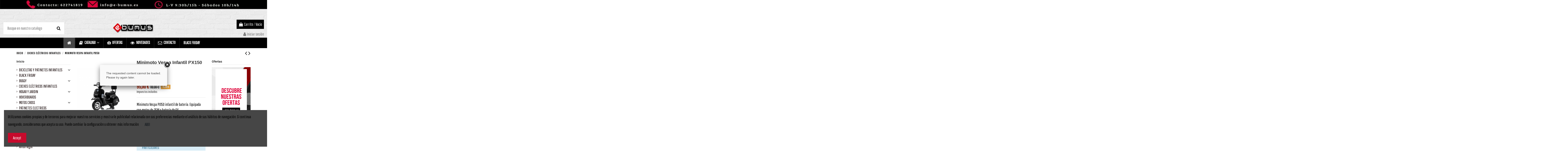

--- FILE ---
content_type: text/html; charset=utf-8
request_url: https://www.e-bumus.es/coches-el%C3%A9ctricos-infantiles/minimoto-vespa-infantil-px150?open=1
body_size: 22987
content:
<!doctype html>
<html lang="es">

<head>
    
        
  <meta charset="utf-8">


  <meta http-equiv="x-ua-compatible" content="ie=edge">



  


    <link rel="canonical" href="https://www.e-bumus.es/coches-eléctricos-infantiles/minimoto-vespa-infantil-px150">

  <title>Minimoto Vespa Infantil de Batería 6V - Moto para niños tipo Vespa</title>
  <meta name="description" content="Minimoto tipo Vespa infantil de batería con ruedines para aprendizaje. Motito para niños de 6V. Dispone de entrada USB para escuchar música. Varios colores.">
  <meta name="keywords" content="">
    
    

  
          <link rel="alternate" href="https://www.e-bumus.es/coches-eléctricos-infantiles/minimoto-vespa-infantil-px150" hreflang="es">
      



    <meta property="og:type" content="product">
    <meta property="og:url" content="https://www.e-bumus.es/coches-el%C3%A9ctricos-infantiles/minimoto-vespa-infantil-px150?open=1">
    <meta property="og:title" content="Minimoto Vespa Infantil de Batería 6V - Moto para niños tipo Vespa">
    <meta property="og:site_name" content="E-Bumus">
    <meta property="og:description" content="Minimoto tipo Vespa infantil de batería con ruedines para aprendizaje. Motito para niños de 6V. Dispone de entrada USB para escuchar música. Varios colores.">
    <meta property="og:image" content="https://www.e-bumus.es/3972-thickbox_default/minimoto-vespa-infantil-px150.jpg">
    <meta property="og:image:width" content="1100">
    <meta property="og:image:height" content="1422">





      <meta name="viewport" content="initial-scale=1,user-scalable=no,maximum-scale=1,width=device-width">
  




  <link rel="icon" type="image/vnd.microsoft.icon" href="/img/favicon.ico?1591040540">
  <link rel="shortcut icon" type="image/x-icon" href="/img/favicon.ico?1591040540">
    


      <link href="https://fonts.googleapis.com/css?family=Pathway+Gothic+One&amp;display=swap&quot;" rel="stylesheet">
    



<script type="application/ld+json">

{
"@context": "https://schema.org",
"@type": "Organization",
"url": "https://www.e-bumus.es/",
"name": "E-Bumus",
"logo": "/img/e-bumus-logo-1589791494.jpg",
"@id": "#store-organization"
}

</script>




    <link rel="stylesheet" href="https://www.e-bumus.es/themes/warehouse/assets/cache/A.theme-76e721122.css.pagespeed.cf.bVJsiVWRUP.css" type="text/css" media="all">




  

  <script type="text/javascript">var WkPageType="product";var elementorFrontendConfig={"isEditMode":"","stretchedSectionContainer":"","is_rtl":""};var hiRecaptchaSettings={"psv":1.7,"siteKey":"6LfGI5orAAAAAFOOdinP1D3AI1agt0M_9JhB837m","theme":"light","size":"invisible","version":3,"contact":false,"contactPosition":"bottomleft","contactFormSelector":".contact-form form","contactFormPlaceholder":".contact-form .form-fields","contactFormButtonSelector":"[name=\"submitMessage\"]","registration":false,"registrationPosition":"bottomright","registrationFormSelector":"#customer-form","registrationFormButtonSelector":"[data-link-action=\"save-customer\"], [data-link-action=\"register-new-customer\"]","newsletter":true,"newsletterPosition":"bottomright","newsletterFormSelector":".block_newsletter form","newsletterFormPlaceholder":".block_newsletter form > div > div:first","newsletterFormButtonSelector":"[name=\"submitNewsletter\"]","login":false,"loginPosition":"bottomright","loginFormSelector":"#login-form","loginFormPlaceholder":"#login-form > div .forgot-password","loginFormButtonSelector":"#submit-login","passwordReset":false,"passwordResetPosition":"bottomright","passwordResetFormSelector":".forgotten-password","passwordResetFormPlaceholder":".forgotten-password .form-fields","passwordResetFormButtonSelector":".forgotten-password button[name=\"submit\"]","mailAlert":false,"mailAlertPosition":"bottomright","productComment":false,"productCommentPosition":"bottomright","validationUrl":"https:\/\/www.e-bumus.es\/module\/hirecaptcha\/validate","verifictionUrl":"https:\/\/www.e-bumus.es\/module\/hirecaptcha\/verification","key":"d7c0d6a11d7b908c0dfcddf57dfb14a9"};var iqitTheme={"rm_sticky":"0","rm_breakpoint":0,"op_preloader":"0","cart_style":"floating","cart_confirmation":"modal","h_layout":"1","f_fixed":"","f_layout":"1","h_absolute":"0","h_sticky":"menu","hw_width":"fullwidth","h_search_type":"full","pl_lazyload":true,"pl_infinity":true,"pl_rollover":true,"pl_crsl_autoplay":false,"pl_slider_ld":4,"pl_slider_d":3,"pl_slider_t":3,"pl_slider_p":2,"pp_thumbs":"bottom","pp_zoom":"modalzoom","pp_tabs":"tabh"};var iqitcountdown_days="d.";var iqitmegamenu={"sticky":"false","containerSelector":"#wrapper > .container"};var matomomodule={"url":"https:\/\/analisis.ovexscooter.com\/","siteid":"2","ecomTracking":"1","disableCookies":"0","trackUserIDs":"1","product":{"sku":"A008","name":"Minimoto Vespa Infantil PX150","category":"COCHES EL\u00c9CTRICOS INFANTILES","price":95,"attributes":"(Color: Negro)"},"cart":{"products":[],"totalprice":0}};var prestashop={"cart":{"products":[],"totals":{"total":{"type":"total","label":"Total","amount":0,"value":"0,00\u00a0\u20ac"},"total_including_tax":{"type":"total","label":"Total (impuestos incl.)","amount":0,"value":"0,00\u00a0\u20ac"},"total_excluding_tax":{"type":"total","label":"Total (impuestos excl.)","amount":0,"value":"0,00\u00a0\u20ac"}},"subtotals":{"products":{"type":"products","label":"Subtotal","amount":0,"value":"0,00\u00a0\u20ac"},"discounts":null,"shipping":{"type":"shipping","label":"Transporte","amount":0,"value":"Gratis"},"tax":null},"products_count":0,"summary_string":"0 art\u00edculos","vouchers":{"allowed":1,"added":[]},"discounts":[],"minimalPurchase":0,"minimalPurchaseRequired":""},"currency":{"name":"Euro","iso_code":"EUR","iso_code_num":"978","sign":"\u20ac"},"customer":{"lastname":null,"firstname":null,"email":null,"birthday":null,"newsletter":null,"newsletter_date_add":null,"optin":null,"website":null,"company":null,"siret":null,"ape":null,"is_logged":false,"gender":{"type":null,"name":null},"addresses":[]},"language":{"name":"Espa\u00f1ol (Spanish)","iso_code":"es","locale":"es-ES","language_code":"es","is_rtl":"0","date_format_lite":"d\/m\/Y","date_format_full":"d\/m\/Y H:i:s","id":1},"page":{"title":"","canonical":null,"meta":{"title":"Minimoto Vespa Infantil de Bater\u00eda 6V - Moto para ni\u00f1os tipo Vespa","description":"Minimoto tipo Vespa infantil de bater\u00eda con ruedines para aprendizaje. Motito para ni\u00f1os de 6V. Dispone de entrada USB para escuchar m\u00fasica. Varios colores.","keywords":"","robots":"index"},"page_name":"product","body_classes":{"lang-es":true,"lang-rtl":false,"country-ES":true,"currency-EUR":true,"layout-left-column":true,"page-product":true,"tax-display-enabled":true,"product-id-698":true,"product-Minimoto Vespa Infantil PX150":true,"product-id-category-12":true,"product-id-manufacturer-0":true,"product-id-supplier-0":true,"product-on-sale":true,"product-available-for-order":true},"admin_notifications":[]},"shop":{"name":"E-Bumus","logo":"\/img\/e-bumus-logo-1589791494.jpg","stores_icon":"\/img\/logo_stores.png","favicon":"\/img\/favicon.ico"},"urls":{"base_url":"https:\/\/www.e-bumus.es\/","current_url":"https:\/\/www.e-bumus.es\/coches-el%C3%A9ctricos-infantiles\/minimoto-vespa-infantil-px150?open=1","shop_domain_url":"https:\/\/www.e-bumus.es","img_ps_url":"https:\/\/www.e-bumus.es\/img\/","img_cat_url":"https:\/\/www.e-bumus.es\/img\/c\/","img_lang_url":"https:\/\/www.e-bumus.es\/img\/l\/","img_prod_url":"https:\/\/www.e-bumus.es\/img\/p\/","img_manu_url":"https:\/\/www.e-bumus.es\/img\/m\/","img_sup_url":"https:\/\/www.e-bumus.es\/img\/su\/","img_ship_url":"https:\/\/www.e-bumus.es\/img\/s\/","img_store_url":"https:\/\/www.e-bumus.es\/img\/st\/","img_col_url":"https:\/\/www.e-bumus.es\/img\/co\/","img_url":"https:\/\/www.e-bumus.es\/themes\/warehouse\/assets\/img\/","css_url":"https:\/\/www.e-bumus.es\/themes\/warehouse\/assets\/css\/","js_url":"https:\/\/www.e-bumus.es\/themes\/warehouse\/assets\/js\/","pic_url":"https:\/\/www.e-bumus.es\/upload\/","pages":{"address":"https:\/\/www.e-bumus.es\/direccion","addresses":"https:\/\/www.e-bumus.es\/direcciones","authentication":"https:\/\/www.e-bumus.es\/inicio-sesion","cart":"https:\/\/www.e-bumus.es\/carrito","category":"https:\/\/www.e-bumus.es\/index.php?controller=category","cms":"https:\/\/www.e-bumus.es\/index.php?controller=cms","contact":"https:\/\/www.e-bumus.es\/contactanos","discount":"https:\/\/www.e-bumus.es\/descuento","guest_tracking":"https:\/\/www.e-bumus.es\/seguimiento-cliente-no-registrado","history":"https:\/\/www.e-bumus.es\/historial-compra","identity":"https:\/\/www.e-bumus.es\/datos-personales","index":"https:\/\/www.e-bumus.es\/","my_account":"https:\/\/www.e-bumus.es\/mi-cuenta","order_confirmation":"https:\/\/www.e-bumus.es\/confirmacion-pedido","order_detail":"https:\/\/www.e-bumus.es\/index.php?controller=order-detail","order_follow":"https:\/\/www.e-bumus.es\/seguimiento-pedido","order":"https:\/\/www.e-bumus.es\/pedido","order_return":"https:\/\/www.e-bumus.es\/index.php?controller=order-return","order_slip":"https:\/\/www.e-bumus.es\/albaran","pagenotfound":"https:\/\/www.e-bumus.es\/pagina-no-encontrada","password":"https:\/\/www.e-bumus.es\/recuperacion-contrasena","pdf_invoice":"https:\/\/www.e-bumus.es\/index.php?controller=pdf-invoice","pdf_order_return":"https:\/\/www.e-bumus.es\/index.php?controller=pdf-order-return","pdf_order_slip":"https:\/\/www.e-bumus.es\/index.php?controller=pdf-order-slip","prices_drop":"https:\/\/www.e-bumus.es\/bajamos-precios","product":"https:\/\/www.e-bumus.es\/index.php?controller=product","search":"https:\/\/www.e-bumus.es\/buscar","sitemap":"https:\/\/www.e-bumus.es\/mapa-web","stores":"https:\/\/www.e-bumus.es\/tiendas","supplier":"https:\/\/www.e-bumus.es\/proveedor","register":"https:\/\/www.e-bumus.es\/inicio-sesion?create_account=1","order_login":"https:\/\/www.e-bumus.es\/pedido?login=1"},"alternative_langs":{"es":"https:\/\/www.e-bumus.es\/coches-el\u00e9ctricos-infantiles\/minimoto-vespa-infantil-px150"},"theme_assets":"\/themes\/warehouse\/assets\/","actions":{"logout":"https:\/\/www.e-bumus.es\/?mylogout="},"no_picture_image":{"bySize":{"small_default":{"url":"https:\/\/www.e-bumus.es\/img\/p\/es-default-small_default.jpg","width":98,"height":127},"cart_default":{"url":"https:\/\/www.e-bumus.es\/img\/p\/es-default-cart_default.jpg","width":125,"height":162},"home_default":{"url":"https:\/\/www.e-bumus.es\/img\/p\/es-default-home_default.jpg","width":236,"height":305},"large_default":{"url":"https:\/\/www.e-bumus.es\/img\/p\/es-default-large_default.jpg","width":381,"height":492},"medium_default":{"url":"https:\/\/www.e-bumus.es\/img\/p\/es-default-medium_default.jpg","width":452,"height":584},"thickbox_default":{"url":"https:\/\/www.e-bumus.es\/img\/p\/es-default-thickbox_default.jpg","width":1100,"height":1422}},"small":{"url":"https:\/\/www.e-bumus.es\/img\/p\/es-default-small_default.jpg","width":98,"height":127},"medium":{"url":"https:\/\/www.e-bumus.es\/img\/p\/es-default-large_default.jpg","width":381,"height":492},"large":{"url":"https:\/\/www.e-bumus.es\/img\/p\/es-default-thickbox_default.jpg","width":1100,"height":1422},"legend":""}},"configuration":{"display_taxes_label":true,"display_prices_tax_incl":true,"is_catalog":false,"show_prices":true,"opt_in":{"partner":false},"quantity_discount":{"type":"price","label":"Precio"},"voucher_enabled":1,"return_enabled":0},"field_required":[],"breadcrumb":{"links":[{"title":"Inicio","url":"https:\/\/www.e-bumus.es\/"},{"title":"COCHES EL\u00c9CTRICOS INFANTILES","url":"https:\/\/www.e-bumus.es\/coches-el\u00e9ctricos-infantiles"},{"title":"Minimoto Vespa Infantil PX150","url":"https:\/\/www.e-bumus.es\/coches-el\u00e9ctricos-infantiles\/minimoto-vespa-infantil-px150"}],"count":3},"link":{"protocol_link":"https:\/\/","protocol_content":"https:\/\/"},"time":1769059666,"static_token":"5650f314c129410f2075518f13f40eb9","token":"01f3f89289bf65bcb748932510559d11"};var psemailsubscription_subscription="https:\/\/www.e-bumus.es\/module\/ps_emailsubscription\/subscription";</script>



  
<script type="text/javascript" data-keepinline="true">var oGsr={};var bt_msgs={"delay":"You have not filled out a numeric for delay option","fbId":"You have not filled out a numeric for Facebook App ID option","fbsecret":"You have not filled out Facebook App Secret option","reviewDate":"You have not filled out the review's date","title":"You have not filled out the title","comment":"You have not filled out the comment","report":"You have not filled out the report comment","rating":"You have not selected the rating for the review","checkreview":"You have not selected one review","email":"You have not filled out your email","status":"You didn't select any status","vouchercode":"You have not filled out the voucher code","voucheramount":"You have left 0 as value for voucher's value","voucherminimum":"Minimum amount is not a numeric","vouchermaximum":"Maximum quantity is not a numeric","vouchervalidity":"You have left 0 as value for voucher's validity","importMatching":"You have not filled the number of columns out","reviewModerationTxt":{"1":"You have not filled out your legal text for using a moderation with language Espa\u00f1ol (Spanish). Click on the language drop-down list in order to fill out the correct language field(s)."},"reviewModifyTxt":{"1":"You have not filled out your legal text for using a review modification tool with language Espa\u00f1ol (Spanish). Click on the language drop-down list in order to fill out the correct language field(s)."},"emailTitle":{"1":"You have not filled out your title or text with language Espa\u00f1ol (Spanish). Click on the language drop-down list in order to fill out the correct language field(s)."},"emaillCategory":{"1":"You have not filled out your category label with language Espa\u00f1ol (Spanish). Click on the language drop-down list in order to fill out the correct language field(s)."},"emaillProduct":{"1":"You have not filled out your product label with language Espa\u00f1ol (Spanish). Click on the language drop-down list in order to fill out the correct language field(s)."},"emaillSentence":{"1":"You have not filled out your custom body sentence with language Espa\u00f1ol (Spanish). Click on the language drop-down list in order to fill out the correct language field(s)."}};var bt_sImgUrl='/modules/gsnippetsreviews/views/img/';var bt_sWebService='/modules/gsnippetsreviews/ws-gsnippetsreviews.php?bt_token=3fdf871f2d73a99a5cc5b70623982830';var sGsrModuleName='gsr';var bt_aFancyReviewForm={};var bt_aFancyReviewTabForm={};var bt_oScrollTo={};bt_oScrollTo.execute=false;var bt_oUseSocialButton={};bt_oUseSocialButton.run=false;var bt_oActivateReviewTab={};bt_oActivateReviewTab.run=false;var bt_oDeactivateReviewTab={};bt_oDeactivateReviewTab.run=false;var bt_aReviewReport=new Array();var bt_oCallback={};bt_oCallback.run=false;var bt_aStarsRating=new Array();var bt_oBxSlider={};bt_oBxSlider.run=false;</script><script type="text/javascript" style="display: none">var apc_link="https://www.e-bumus.es/module/advancedpopupcreator/popup";var apc_token="5650f314c129410f2075518f13f40eb9";var apc_product="698";var apc_category="0";var apc_supplier="0";var apc_manufacturer="0";var apc_cms="";var apc_controller="product";var apc_exit_popups=1;</script>
    <div id="etsSChookDisplayProductVariantsBefore" style="display: none">
            <div class="ets_sc_display_notification">
        <div class="alert alert-info" style=" color:#31708f;  border-color:#d9edf7; background-color:#d9edf7;">PROMOCION GASTOS DE ENVÍO GRATIS POR COMPRAS SUPERIORES A 100€ SOLO PENINSULA Y PARTICULARES</div>
    </div>

    </div>
    <script src="https://www.google.com/recaptcha/api.js?onload=hirecaptchaOnloadCallback3&render=explicit&hl=es"></script>
<script type="text/javascript">var contactWidget;var authWidget;var newsletterWidget;var loginWidget;var passwordWidget;var mailalertWidget;var productcommentWidget;var hirecaptchaOnloadCallback=function(){if(hiRecaptchaSettings.contact){var contactCaptchaCounter=0;var contactCaptchaInterval=setInterval(function(){contactCaptchaCounter++;if($('#hi_recaptcha_contact').length>0){clearInterval(contactCaptchaInterval);contactWidget=grecaptcha.render('hi_recaptcha_contact',{sitekey:hiRecaptchaSettings.siteKey,theme:hiRecaptchaSettings.theme,size:hiRecaptchaSettings.size,callback:hiRecaptcha.onSubmitContact,badge:hiRecaptchaSettings.contactPosition});}else if(contactCaptchaCounter>=20){clearInterval(contactCaptchaInterval);}},200);}if(hiRecaptchaSettings.registration){var authCaptchaCounter=0;var authCaptchaInterval=setInterval(function(){authCaptchaCounter++;if($('#hi_recaptcha_auth').length>0){clearInterval(authCaptchaInterval);authWidget=grecaptcha.render('hi_recaptcha_auth',{sitekey:hiRecaptchaSettings.siteKey,theme:hiRecaptchaSettings.theme,size:hiRecaptchaSettings.size,callback:hiRecaptcha.onSubmitRegistration,badge:hiRecaptchaSettings.registrationPosition});}else if(authCaptchaInterval>=20){clearInterval(authCaptchaInterval);}},200);}if(hiRecaptchaSettings.newsletter){var newsletterCaptchaCounter=0;var newsletterCaptchaInterval=setInterval(function(){newsletterCaptchaCounter++;if($('#hi_recaptcha_newsletter').length>0){clearInterval(newsletterCaptchaInterval);newsletterWidget=grecaptcha.render('hi_recaptcha_newsletter',{sitekey:hiRecaptchaSettings.siteKey,theme:hiRecaptchaSettings.theme,size:hiRecaptchaSettings.size,callback:hiRecaptcha.onSubmitNewsletter,badge:hiRecaptchaSettings.newsletterPosition});}else if(newsletterCaptchaCounter>=20){clearInterval(newsletterCaptchaInterval);}},200);}if(hiRecaptchaSettings.login){var loginCaptchaCounter=0;var loginCaptchaInterval=setInterval(function(){loginCaptchaCounter++;if($('#authentication #hi_recaptcha_login').length>0){clearInterval(loginCaptchaInterval);loginWidget=grecaptcha.render('hi_recaptcha_login',{sitekey:hiRecaptchaSettings.siteKey,theme:hiRecaptchaSettings.theme,size:hiRecaptchaSettings.size,callback:hiRecaptcha.onSubmitLogin,badge:hiRecaptchaSettings.loginPosition});}else if(loginCaptchaCounter>=20){clearInterval(loginCaptchaInterval);}},200);}if(hiRecaptchaSettings.passwordReset){var passwordCaptchaCounter=0;var passwordCaptchaInterval=setInterval(function(){passwordCaptchaCounter++;if($('#password #hi_recaptcha_password').length>0){clearInterval(passwordCaptchaInterval);passwordWidget=grecaptcha.render('hi_recaptcha_password',{sitekey:hiRecaptchaSettings.siteKey,theme:hiRecaptchaSettings.theme,size:hiRecaptchaSettings.size,callback:hiRecaptcha.onSubmitPassword,badge:hiRecaptchaSettings.passwordResetPosition});}else if(passwordCaptchaCounter>=20){clearInterval(passwordCaptchaInterval);}},200);}if(hiRecaptchaSettings.mailAlert){var mailalertCaptchaCounter=0;var mailalertCaptchaInterval=setInterval(function(){mailalertCaptchaCounter++;if(($('.js-mailalert').length>0||$('#mailalert_link').length>0)&&$('#hi_recaptcha_mailalert').length>0){clearInterval(mailalertCaptchaInterval);if(hiRecaptchaSettings.version==2&&hiRecaptchaSettings.size=='invisible'){mailalertWidget=grecaptcha.render('hi_recaptcha_mailalert',{sitekey:hiRecaptchaSettings.siteKey,theme:hiRecaptchaSettings.theme,size:hiRecaptchaSettings.size,callback:validateMailAlertForm,badge:hiRecaptchaSettings.mailAlertPosition});}else{mailalertWidget=grecaptcha.render('hi_recaptcha_mailalert',{sitekey:hiRecaptchaSettings.siteKey,theme:hiRecaptchaSettings.theme,size:hiRecaptchaSettings.size,badge:hiRecaptchaSettings.mailAlertPosition});}}else if(mailalertCaptchaCounter>=20){clearInterval(mailalertCaptchaInterval);}},200);}if(hiRecaptchaSettings.productComment){var commentCaptchaCounter=0;var commentCaptchaInterval=setInterval(function(){commentCaptchaCounter++;if($('#post-product-comment-form').length>0||$('#id_new_comment_form').length>0){clearInterval(commentCaptchaInterval);if(hiRecaptchaSettings.version==2&&hiRecaptchaSettings.size=='invisible'){productcommentWidget=grecaptcha.render('hi_recaptcha_productcomment',{sitekey:hiRecaptchaSettings.siteKey,theme:hiRecaptchaSettings.theme,size:hiRecaptchaSettings.size,callback:validateProductcommentForm,badge:hiRecaptchaSettings.productCommentPosition});}else{productcommentWidget=grecaptcha.render('hi_recaptcha_productcomment',{sitekey:hiRecaptchaSettings.siteKey,theme:hiRecaptchaSettings.theme,size:hiRecaptchaSettings.size,badge:hiRecaptchaSettings.productCommentPosition});}}else if(commentCaptchaCounter>=20){clearInterval(commentCaptchaInterval);}},200);}grecaptcha.ready(function(){var $customReCaptchas=$('.hi-recaptcha-custom');if($customReCaptchas.length>0){$customReCaptchas.each(function(){let $id=$(this).attr('id');let idForm=$(this).attr('data-id-form');window[idForm]=grecaptcha.render($id,{sitekey:hiRecaptchaSettings.siteKey,theme:hiRecaptchaSettings.theme,size:hiRecaptchaSettings.size,callback:hiRecaptcha.validateCustomForm(idForm),});});}});};var hirecaptchaOnloadCallback3=function(){if(hiRecaptchaSettings.contact){var contactCaptchaCounter=0;var contactCaptchaInterval=setInterval(function(){contactCaptchaCounter++;if($('#hi_recaptcha_contact').length>0){clearInterval(contactCaptchaInterval);contactWidget=grecaptcha.render('hi_recaptcha_contact',{sitekey:hiRecaptchaSettings.siteKey,theme:hiRecaptchaSettings.theme,size:'invisible',badge:hiRecaptchaSettings.contactPosition});}else if(contactCaptchaCounter>=20){clearInterval(contactCaptchaInterval);}},200);}if(hiRecaptchaSettings.registration){var authCaptchaCounter=0;var authCaptchaInterval=setInterval(function(){authCaptchaCounter++;if($('#hi_recaptcha_auth').length>0){clearInterval(authCaptchaInterval);authWidget=grecaptcha.render('hi_recaptcha_auth',{sitekey:hiRecaptchaSettings.siteKey,theme:hiRecaptchaSettings.theme,size:'invisible',badge:hiRecaptchaSettings.registrationPosition});}else if(authCaptchaCounter>=20){clearInterval(authCaptchaInterval);}},200);}if(hiRecaptchaSettings.newsletter){var newsletterCaptchaCounter=0;var newsletterCaptchaInterval=setInterval(function(){newsletterCaptchaCounter++;if($('#hi_recaptcha_newsletter').length>0){clearInterval(newsletterCaptchaInterval);newsletterWidget=grecaptcha.render('hi_recaptcha_newsletter',{sitekey:hiRecaptchaSettings.siteKey,theme:hiRecaptchaSettings.theme,size:'invisible',badge:hiRecaptchaSettings.newsletterPosition});}else if(newsletterCaptchaCounter>=20){clearInterval(newsletterCaptchaInterval);}},200);}if(hiRecaptchaSettings.login){var loginCaptchaCounter=0;var loginCaptchaInterval=setInterval(function(){loginCaptchaCounter++;if($('#authentication #hi_recaptcha_login').length>0){clearInterval(loginCaptchaInterval);loginWidget=grecaptcha.render('hi_recaptcha_login',{sitekey:hiRecaptchaSettings.siteKey,theme:hiRecaptchaSettings.theme,size:'invisible',badge:hiRecaptchaSettings.loginPosition});}else if(loginCaptchaCounter>=20){clearInterval(loginCaptchaInterval);}},200);}if(hiRecaptchaSettings.passwordReset){var passwordCaptchaCounter=0;var passwordCaptchaInterval=setInterval(function(){passwordCaptchaCounter++;if($('#password #hi_recaptcha_password').length>0){clearInterval(passwordCaptchaInterval);passwordWidget=grecaptcha.render('hi_recaptcha_password',{sitekey:hiRecaptchaSettings.siteKey,theme:hiRecaptchaSettings.theme,size:'invisible',badge:hiRecaptchaSettings.passwordResetPosition});}else if(passwordCaptchaCounter>=20){clearInterval(passwordCaptchaInterval);}},200);}if(hiRecaptchaSettings.mailAlert){var mailalertCaptchaCounter=0;var mailalertCaptchaInterval=setInterval(function(){mailalertCaptchaCounter++;if($('.js-mailalert').length>0||$('#mailalert_link').length>0){clearInterval(mailalertCaptchaInterval);mailalertWidget=grecaptcha.render('hi_recaptcha_mailalert',{sitekey:hiRecaptchaSettings.siteKey,theme:hiRecaptchaSettings.theme,size:'invisible',badge:hiRecaptchaSettings.mailAlertPosition});}else if(mailalertCaptchaCounter>=20){clearInterval(mailalertCaptchaInterval);}},200);}if(hiRecaptchaSettings.productComment){var commentCaptchaCounter=0;var commentCaptchaInterval=setInterval(function(){commentCaptchaCounter++;if($('#post-product-comment-form').length>0||$('#id_new_comment_form').length>0){clearInterval(commentCaptchaInterval);productcommentWidget=grecaptcha.render('hi_recaptcha_productcomment',{sitekey:hiRecaptchaSettings.siteKey,theme:hiRecaptchaSettings.theme,size:'invisible',badge:hiRecaptchaSettings.productCommentPosition});}else if(commentCaptchaCounter>=200){clearInterval(commentCaptchaInterval);}},200);}};</script>




    
            <meta property="product:pretax_price:amount" content="78.512397">
        <meta property="product:pretax_price:currency" content="EUR">
        <meta property="product:price:amount" content="95">
        <meta property="product:price:currency" content="EUR">
                <meta property="product:weight:value" content="9.000000">
        <meta property="product:weight:units" content="kg">
    
    

    </head>

<body id="product" class="lang-es country-es currency-eur layout-left-column page-product tax-display-enabled product-id-698 product-minimoto-vespa-infantil-px150 product-id-category-12 product-id-manufacturer-0 product-id-supplier-0 product-on-sale product-available-for-order body-desktop-header-style-w-1">


    


<main id="main-page-content">
    
            

    <header id="header" class="desktop-header-style-w-1">
        
            
  <div class="header-banner">
    
      
    <div id="iqithtmlandbanners-block-2" class="iqithtmlandbanners-block iqithtmlandbanners-block-banner iqithtmlandbanners-block-banner-list mb-4">
                                <img src="https://www.e-bumus.es/modules/iqithtmlandbanners/uploads/images/x5ed56b41c9370.jpg.pagespeed.ic._9k6l5y2yl.webp" alt="https://www.e-bumus.es/modules/iqithtmlandbanners/uploads/images/5ed56b41c9370.jpg" class="img-fluid mb-3">
                        </div>
  

  </div>




            <nav class="header-nav">
        <div class="container">
    
        <div class="row justify-content-between">
            <div class="col col-auto col-md left-nav">
                                            <div class="block-iqitlinksmanager block-iqitlinksmanager-2 block-links-inline d-inline-block">
            <ul>
                                                            <li>
                            <a href="https://www.e-bumus.es/entrega" title="Nuestros términos y condiciones de envío">
                                Envío
                            </a>
                        </li>
                                                                                <li>
                            <a href="https://www.e-bumus.es/aviso-legal" title="Aviso legal">
                                Aviso legal
                            </a>
                        </li>
                                                                                <li>
                            <a href="https://www.e-bumus.es/content/category/inicio" title="">
                                Inicio
                            </a>
                        </li>
                                                </ul>
        </div>
    
            </div>
            <div class="col col-auto center-nav text-center">
                
             </div>
            <div class="col col-auto col-md right-nav text-right">
                
             </div>
        </div>

                        </div>
            </nav>
        



<div id="desktop-header" class="desktop-header-style-1">
            
<div class="header-top">
    <div id="desktop-header-container" class="container">
        <div class="row align-items-center">
                            <div class="col col-header-left">
                                        <!-- Block search module TOP -->

<!-- Block search module TOP -->
<div id="search_widget" class="search-widget" data-search-controller-url="https://www.e-bumus.es/module/iqitsearch/searchiqit">
    <form method="get" action="https://www.e-bumus.es/module/iqitsearch/searchiqit">
        <input type="hidden" name="fc" value="module">
        <input type="hidden" name="module" value="iqitsearch">
        <input type="hidden" name="controller" value="searchiqit">
        <div class="input-group">
            <input type="text" name="s" value="" data-all-text="Show all results" data-blog-text="Blog post" data-product-text="Product" data-brands-text="Marca" placeholder="Busque en nuestro catalogo" class="form-control form-search-control"/>
            <button type="submit" class="search-btn">
                <i class="fa fa-search"></i>
            </button>
        </div>
    </form>
</div>
<!-- /Block search module TOP -->

<!-- /Block search module TOP -->


                    
                </div>
                <div class="col col-header-center text-center">
                    <div id="desktop_logo">
                        <a href="https://www.e-bumus.es/">
                            <img class="logo img-fluid" src="[data-uri]" alt="E-Bumus">
                        </a>
                    </div>
                    
                </div>
                        <div class="col  col-header-right text-right">
                                    
                                            <div id="ps-shoppingcart-wrapper">
    <div id="ps-shoppingcart" class="header-cart-default ps-shoppingcart dropdown">
         <div id="blockcart" class="blockcart cart-preview" data-refresh-url="https://www.e-bumus.es/module/ps_shoppingcart/ajax">
        <a id="cart-toogle" class="cart-toogle header-btn header-cart-btn" data-toggle="dropdown" data-display="static">
            <i class="fa fa-shopping-bag fa-fw icon" aria-hidden="true"><span class="cart-products-count-btn  d-none">0</span></i>
            <span class="info-wrapper">
            <span class="title">Carrito</span>
            <span class="cart-toggle-details">
            <span class="text-faded cart-separator"> / </span>
                            Vacio
                        </span>
            </span>
        </a>
        <div id="_desktop_blockcart-content" class="dropdown-menu-custom dropdown-menu">
    <div id="blockcart-content" class="blockcart-content">
        <div class="cart-title">
            <span class="modal-title">Your cart</span>
            <button type="button" id="js-cart-close" class="close">
                <span>×</span>
            </button>
            <hr>
        </div>
                    <span class="no-items">No hay más artículos en su carrito</span>
            </div>
</div> </div>




    </div>
</div>

                                        
                
                <div id="user_info">
            <a href="https://www.e-bumus.es/mi-cuenta" title="Acceda a su cuenta de cliente" rel="nofollow"><i class="fa fa-user" aria-hidden="true"></i>
            <span>Iniciar sesión</span>
        </a>
    </div>


                
            </div>
            <div class="col-12">
                <div class="row">
                    
                </div>
            </div>
        </div>
    </div>
</div>
<div class="container iqit-megamenu-container">	<div id="iqitmegamenu-wrapper" class="iqitmegamenu-wrapper iqitmegamenu-all">
		<div class="container container-iqitmegamenu">
		<div id="iqitmegamenu-horizontal" class="iqitmegamenu  clearfix" role="navigation">

								
				<nav id="cbp-hrmenu" class="cbp-hrmenu cbp-horizontal cbp-hrsub-narrow">
					<ul>
												<li id="cbp-hrmenu-tab-1" class="cbp-hrmenu-tab cbp-hrmenu-tab-1 cbp-onlyicon ">
	<a href="https://www.e-bumus.es/" class="nav-link">

								<span class="cbp-tab-title"> <i class="icon fa fa-home cbp-mainlink-icon"></i>
								</span>
														</a>
													</li>
												<li id="cbp-hrmenu-tab-2" class="cbp-hrmenu-tab cbp-hrmenu-tab-2  cbp-has-submeu">
	<a role="button" class="cbp-empty-mlink nav-link">

								<span class="cbp-tab-title"> <i class="icon fa fa-book cbp-mainlink-icon"></i>
								CATALOGO <i class="fa fa-angle-down cbp-submenu-aindicator"></i></span>
														</a>
														<div class="cbp-hrsub col-12">
								<div class="cbp-hrsub-inner">
									<div class="container iqitmegamenu-submenu-container">
									
																																	




<div class="row menu_row menu-element  first_rows menu-element-id-1">
                

                                                




    <div class="col-12 cbp-menu-column cbp-menu-element menu-element-id-2 ">
        <div class="cbp-menu-column-inner">
                        
                
                
                    
                                                    <div class="row cbp-categories-row">
                                                                                                            <div class="col-3">
                                            <div class="cbp-category-link-w"><a href="https://www.e-bumus.es/coches-eléctricos-infantiles" class="cbp-column-title nav-link cbp-category-title">COCHES ELÉCTRICOS INFANTILES</a>
                                                                                                                                            </div>
                                        </div>
                                                                                                                                                <div class="col-3">
                                            <div class="cbp-category-link-w"><a href="https://www.e-bumus.es/bicicletas-y-patinetes-infantiles" class="cbp-column-title nav-link cbp-category-title">BICICLETAS Y PATINETES INFANTILES</a>
                                                                                                                                                    
    <ul class="cbp-links cbp-category-tree"><li><div class="cbp-category-link-w"><a href="https://www.e-bumus.es/e-bikes">E-Bikes</a></div></li><li><div class="cbp-category-link-w"><a href="https://www.e-bumus.es/patinetes-infantiles">Patinetes Infantiles</a></div></li></ul>

                                                                                            </div>
                                        </div>
                                                                                                                                                <div class="col-3">
                                            <div class="cbp-category-link-w"><a href="https://www.e-bumus.es/motos-cross" class="cbp-column-title nav-link cbp-category-title">MOTOS CROSS</a>
                                                                                                                                                    
    <ul class="cbp-links cbp-category-tree"><li><div class="cbp-category-link-w"><a href="https://www.e-bumus.es/motos-electricas">Motos eléctricas</a></div></li></ul>

                                                                                            </div>
                                        </div>
                                                                                                                                                <div class="col-3">
                                            <div class="cbp-category-link-w"><a href="https://www.e-bumus.es/hogar-y-jardin" class="cbp-column-title nav-link cbp-category-title">HOGAR Y JARDIN</a>
                                                                                                                                                    
    <ul class="cbp-links cbp-category-tree"><li><div class="cbp-category-link-w"><a href="https://www.e-bumus.es/herramientas">HERRAMIENTAS</a></div></li><li><div class="cbp-category-link-w"><a href="https://www.e-bumus.es/hornos-de-sobremesa">HORNOS DE SOBREMESA</a></div></li><li><div class="cbp-category-link-w"><a href="https://www.e-bumus.es/freidoras">FREIDORAS</a></div></li><li><div class="cbp-category-link-w"><a href="https://www.e-bumus.es/hornillas">HORNILLAS</a></div></li><li><div class="cbp-category-link-w"><a href="https://www.e-bumus.es/baterias-de-cocina">BATERIAS DE COCINA</a></div></li><li><div class="cbp-category-link-w"><a href="https://www.e-bumus.es/electronica">ELECTRONICA</a></div></li><li><div class="cbp-category-link-w"><a href="https://www.e-bumus.es/pequenos-electrodomesticos">PEQUEÑOS ELECTRODOMÉSTICOS</a></div></li></ul>

                                                                                            </div>
                                        </div>
                                                                                                                                                <div class="col-3">
                                            <div class="cbp-category-link-w"><a href="https://www.e-bumus.es/patinetes-electricos" class="cbp-column-title nav-link cbp-category-title">PATINETES ELECTRICOS</a>
                                                                                                                                            </div>
                                        </div>
                                                                                                                                                <div class="col-3">
                                            <div class="cbp-category-link-w"><a href="https://www.e-bumus.es/quads" class="cbp-column-title nav-link cbp-category-title">QUADS</a>
                                                                                                                                            </div>
                                        </div>
                                                                                                                                                <div class="col-3">
                                            <div class="cbp-category-link-w"><a href="https://www.e-bumus.es/recambios" class="cbp-column-title nav-link cbp-category-title">RECAMBIOS</a>
                                                                                                                                                    
    <ul class="cbp-links cbp-category-tree"><li><div class="cbp-category-link-w"><a href="https://www.e-bumus.es/recambios-patinetes">RECAMBIOS PATINETES</a></div></li><li><div class="cbp-category-link-w"><a href="https://www.e-bumus.es/recambios-pit-bikes">RECAMBIOS PIT BIKES</a></div></li><li><div class="cbp-category-link-w"><a href="https://www.e-bumus.es/recambios-coches-electricos">RECAMBIOS COCHES ELÉCTRICOS</a></div></li></ul>

                                                                                            </div>
                                        </div>
                                                                                                                                                <div class="col-3">
                                            <div class="cbp-category-link-w"><a href="https://www.e-bumus.es/hoverboards" class="cbp-column-title nav-link cbp-category-title">HOVERBOARDS</a>
                                                                                                                                            </div>
                                        </div>
                                                                                                                                                <div class="col-3">
                                            <div class="cbp-category-link-w"><a href="https://www.e-bumus.es/buggy" class="cbp-column-title nav-link cbp-category-title">BUGGY</a>
                                                                                                                                                    
    <ul class="cbp-links cbp-category-tree"><li><div class="cbp-category-link-w"><a href="https://www.e-bumus.es/buggy-electrico">Buggy eléctrico</a></div></li><li><div class="cbp-category-link-w"><a href="https://www.e-bumus.es/buggy-gasolina">Buggy Gasolina</a></div></li></ul>

                                                                                            </div>
                                        </div>
                                                                                                </div>
                                            
                
            

            
            </div>    </div>
                            
                </div>
																					
																			</div>
								</div>
							</div>
													</li>
												<li id="cbp-hrmenu-tab-3" class="cbp-hrmenu-tab cbp-hrmenu-tab-3 ">
	<a href="/bajamos-precios" class="nav-link">

								<span class="cbp-tab-title"> <i class="icon fa fa-gift cbp-mainlink-icon"></i>
								OFERTAS</span>
														</a>
													</li>
												<li id="cbp-hrmenu-tab-4" class="cbp-hrmenu-tab cbp-hrmenu-tab-4 ">
	<a href="/nuevos-productos" class="nav-link">

								<span class="cbp-tab-title"> <i class="icon fa fa-eye cbp-mainlink-icon"></i>
								NOVEDADES</span>
														</a>
													</li>
												<li id="cbp-hrmenu-tab-5" class="cbp-hrmenu-tab cbp-hrmenu-tab-5 ">
	<a href="/contactanos" class="nav-link">

								<span class="cbp-tab-title"> <i class="icon fa fa-envelope-o cbp-mainlink-icon"></i>
								CONTACTO</span>
														</a>
													</li>
												<li id="cbp-hrmenu-tab-6" class="cbp-hrmenu-tab cbp-hrmenu-tab-6 ">
	<a href="https://www.e-bumus.es/black-friday" class="nav-link">

								<span class="cbp-tab-title">
								BLACK FRIDAY</span>
														</a>
													</li>
											</ul>
				</nav>
		</div>
		</div>
		<div id="sticky-cart-wrapper"></div>
	</div>

<div id="_desktop_iqitmegamenu-mobile">
	<ul id="iqitmegamenu-mobile">
		



	
	<li><a href="https://www.e-bumus.es/">Inicio</a></li><li><a href="https://www.e-bumus.es/coches-eléctricos-infantiles">COCHES ELÉCTRICOS INFANTILES</a></li><li><span class="mm-expand"><i class="fa fa-angle-down expand-icon" aria-hidden="true"></i><i class="fa fa-angle-up close-icon" aria-hidden="true"></i></span><a href="https://www.e-bumus.es/bicicletas-y-patinetes-infantiles">BICICLETAS Y PATINETES INFANTILES</a>
	<ul><li><a href="https://www.e-bumus.es/e-bikes">E-Bikes</a></li><li><a href="https://www.e-bumus.es/patinetes-infantiles">Patinetes Infantiles</a></li></ul></li><li><span class="mm-expand"><i class="fa fa-angle-down expand-icon" aria-hidden="true"></i><i class="fa fa-angle-up close-icon" aria-hidden="true"></i></span><a href="https://www.e-bumus.es/motos-cross">MOTOS CROSS</a>
	<ul><li><a href="https://www.e-bumus.es/motos-electricas">Motos eléctricas</a></li></ul></li><li><span class="mm-expand"><i class="fa fa-angle-down expand-icon" aria-hidden="true"></i><i class="fa fa-angle-up close-icon" aria-hidden="true"></i></span><a href="https://www.e-bumus.es/hogar-y-jardin">HOGAR Y JARDIN</a>
	<ul><li><a href="https://www.e-bumus.es/herramientas">HERRAMIENTAS</a></li><li><a href="https://www.e-bumus.es/hornos-de-sobremesa">HORNOS DE SOBREMESA</a></li><li><a href="https://www.e-bumus.es/freidoras">FREIDORAS</a></li><li><a href="https://www.e-bumus.es/hornillas">HORNILLAS</a></li><li><a href="https://www.e-bumus.es/baterias-de-cocina">BATERIAS DE COCINA</a></li><li><a href="https://www.e-bumus.es/electronica">ELECTRONICA</a></li><li><a href="https://www.e-bumus.es/pequenos-electrodomesticos">PEQUEÑOS ELECTRODOMÉSTICOS</a></li></ul></li><li><a href="https://www.e-bumus.es/patinetes-electricos">PATINETES ELECTRICOS</a></li><li><a href="https://www.e-bumus.es/quads">QUADS</a></li><li><span class="mm-expand"><i class="fa fa-angle-down expand-icon" aria-hidden="true"></i><i class="fa fa-angle-up close-icon" aria-hidden="true"></i></span><a href="https://www.e-bumus.es/recambios">RECAMBIOS</a>
	<ul><li><a href="https://www.e-bumus.es/recambios-patinetes">RECAMBIOS PATINETES</a></li><li><a href="https://www.e-bumus.es/recambios-pit-bikes">RECAMBIOS PIT BIKES</a></li><li><a href="https://www.e-bumus.es/recambios-coches-electricos">RECAMBIOS COCHES ELÉCTRICOS</a></li></ul></li><li><a href="https://www.e-bumus.es/hoverboards">HOVERBOARDS</a></li><li><span class="mm-expand"><i class="fa fa-angle-down expand-icon" aria-hidden="true"></i><i class="fa fa-angle-up close-icon" aria-hidden="true"></i></span><a href="https://www.e-bumus.es/buggy">BUGGY</a>
	<ul><li><a href="https://www.e-bumus.es/buggy-electrico">Buggy eléctrico</a></li><li><a href="https://www.e-bumus.es/buggy-gasolina">Buggy Gasolina</a></li></ul></li>
	</ul>
</div>
</div>


    </div>



    <div id="mobile-header" class="mobile-header-style-1">
                    <div id="mobile-header-sticky">
    <div class="container">
        <div class="mobile-main-bar">
            <div class="row no-gutters align-items-center row-mobile-header">
                <div class="col col-auto col-mobile-btn col-mobile-btn-menu col-mobile-menu-dropdown">
                    <a class="m-nav-btn" data-toggle="dropdown" data-display="static"><i class="fa fa-bars" aria-hidden="true"></i>
                        <span>Menu</span></a>
                    <div id="mobile_menu_click_overlay"></div>
                    <div id="_mobile_iqitmegamenu-mobile" class="dropdown-menu-custom dropdown-menu"></div>
                </div>
                <div id="mobile-btn-search" class="col col-auto col-mobile-btn col-mobile-btn-search">
                    <a class="m-nav-btn" data-toggle="dropdown" data-display="static"><i class="fa fa-search" aria-hidden="true"></i>
                        <span>Buscar</span></a>
                    <div id="search-widget-mobile" class="dropdown-content dropdown-menu dropdown-mobile search-widget">
                        
                                                    
<!-- Block search module TOP -->
<form method="get" action="https://www.e-bumus.es/module/iqitsearch/searchiqit">
    <input type="hidden" name="fc" value="module">
    <input type="hidden" name="module" value="iqitsearch">
    <input type="hidden" name="controller" value="searchiqit">
    <div class="input-group">
        <input type="text" name="s" value="" placeholder="Buscar" data-all-text="Show all results" data-blog-text="Blog post" data-product-text="Product" data-brands-text="Marca" class="form-control form-search-control">
        <button type="submit" class="search-btn">
            <i class="fa fa-search"></i>
        </button>
    </div>
</form>
<!-- /Block search module TOP -->

                                                
                    </div>
                </div>
                <div class="col col-mobile-logo text-center">
                    <a href="https://www.e-bumus.es/">
                        <img class="logo img-fluid" src="[data-uri]" alt="E-Bumus">
                    </a>
                </div>
                <div class="col col-auto col-mobile-btn col-mobile-btn-account">
                    <a href="https://www.e-bumus.es/mi-cuenta" class="m-nav-btn"><i class="fa fa-user" aria-hidden="true"></i>
                        <span>
                            
                                                            Iniciar sesión
                                                        
                        </span></a>
                </div>
                
                                <div class="col col-auto col-mobile-btn col-mobile-btn-cart ps-shoppingcart dropdown">
                    <div id="mobile-cart-wrapper">
                    <a id="mobile-cart-toogle" class="m-nav-btn" data-toggle="dropdown" data-display="static"><i class="fa fa-shopping-bag mobile-bag-icon" aria-hidden="true"><span id="mobile-cart-products-count" class="cart-products-count cart-products-count-btn">
                                
                                                                    0
                                                                
                            </span></i>
                        <span>Carrito</span></a>
                    <div id="_mobile_blockcart-content" class="dropdown-menu-custom dropdown-menu"></div>
                    </div>
                </div>
                            </div>
        </div>
    </div>
</div>


            </div>



        
    </header>

    <section id="wrapper">
        
        

<div class="container">
<nav data-depth="3" class="breadcrumb">
                <div class="row align-items-center">
                <div class="col">
                    <ol itemscope itemtype="https://schema.org/BreadcrumbList">
                        
                                                            
                                                                    <li itemprop="itemListElement" itemscope itemtype="https://schema.org/ListItem">

                                        <a itemprop="item" href="https://www.e-bumus.es/">                                            <span itemprop="name">Inicio</span>
                                        </a>

                                        <meta itemprop="position" content="1">
                                                                            </li>
                                
                                                            
                                                                    <li itemprop="itemListElement" itemscope itemtype="https://schema.org/ListItem">

                                        <a itemprop="item" href="https://www.e-bumus.es/coches-eléctricos-infantiles">                                            <span itemprop="name">COCHES ELÉCTRICOS INFANTILES</span>
                                        </a>

                                        <meta itemprop="position" content="2">
                                                                            </li>
                                
                                                            
                                                                    <li itemprop="itemListElement" itemscope itemtype="https://schema.org/ListItem">

                                        <span itemprop="item" content="https://www.e-bumus.es/coches-eléctricos-infantiles/minimoto-vespa-infantil-px150">                                            <span itemprop="name">Minimoto Vespa Infantil PX150</span>
                                        </span>

                                        <meta itemprop="position" content="3">
                                                                            </li>
                                
                                                    
                    </ol>
                </div>
                <div class="col col-auto"> <div id="iqitproductsnav">
            <a href="https://www.e-bumus.es/coches-eléctricos-infantiles/tipo-tesla-coche-electrico-infantil" title="Previous product">
            <i class="fa fa-angle-left" aria-hidden="true"></i>
        </a>
                <a href="https://www.e-bumus.es/coches-eléctricos-infantiles/bugatti-divo-coche-eléctrico-infantil" title="Next product">
            <i class="fa fa-angle-right" aria-hidden="true"></i>
        </a>
    </div>
</div>
            </div>
            </nav>
</div>
        <div id="inner-wrapper" class="container">
            
            
                
<aside id="notifications">
    
    
    
    </aside>
            

            
                <div class="row">
            

                
 <div id="content-wrapper" class="left-column col-12 col-md-9 ">
        
        
    <section id="main" itemscope itemtype="https://schema.org/Product">
        <div id="product-preloader"><i class="fa fa-circle-o-notch fa-spin"></i></div>
        <div id="main-product-wrapper" class="product-container">
        <meta itemprop="url" content="https://www.e-bumus.es/coches-eléctricos-infantiles/minimoto-vespa-infantil-px150">

        
        
                    <meta itemprop="identifier_exist" content="no">
         

        <div class="row product-info-row">
            <div class="col-md-4 col-product-image">
                
                    <section class="page-content" id="content">
                        

                            
                                <div class="images-container images-container-bottom">
            
    <div class="product-cover">

        

    <ul class="product-flags">
                    <li class="product-flag on-sale">¡En oferta!</li>
                    <li class="product-flag discount">-15,00 €</li>
            </ul>


        <div id="product-images-large" class="product-images-large slick-slider">
                                                <div class="product-lmage-large">
                        <div class="easyzoom easyzoom-product">
                            <a href="https://www.e-bumus.es/3972-thickbox_default/minimoto-vespa-infantil-px150.jpg" class="js-easyzoom-trigger" rel="nofollow"></a>
                        </div>
                        <a class="expander" data-toggle="modal" data-target="#product-modal"><span><i class="fa fa-expand" aria-hidden="true"></i></span></a>                        <img src="https://www.e-bumus.es/3972-large_default/xminimoto-vespa-infantil-px150.jpg.pagespeed.ic.7biOxmujtW.webp" data-image-large-src="https://www.e-bumus.es/3972-thickbox_default/minimoto-vespa-infantil-px150.jpg" alt="Minimoto Vespa Infantil PX150" title="Minimoto Vespa Infantil PX150" itemprop="image" content="https://www.e-bumus.es/3972-large_default/minimoto-vespa-infantil-px150.jpg" width="381" height="492" class="img-fluid">
                    </div>
                                    <div class="product-lmage-large">
                        <div class="easyzoom easyzoom-product">
                            <a href="https://www.e-bumus.es/3975-thickbox_default/minimoto-vespa-infantil-px150.jpg" class="js-easyzoom-trigger" rel="nofollow"></a>
                        </div>
                        <a class="expander" data-toggle="modal" data-target="#product-modal"><span><i class="fa fa-expand" aria-hidden="true"></i></span></a>                        <img data-lazy="https://www.e-bumus.es/3975-large_default/minimoto-vespa-infantil-px150.jpg" data-image-large-src="https://www.e-bumus.es/3975-thickbox_default/minimoto-vespa-infantil-px150.jpg" alt="Minimoto Vespa Infantil PX150" title="Minimoto Vespa Infantil PX150" itemprop="image" content="https://www.e-bumus.es/3975-large_default/minimoto-vespa-infantil-px150.jpg" width="381" height="492" class="img-fluid">
                    </div>
                                    <div class="product-lmage-large">
                        <div class="easyzoom easyzoom-product">
                            <a href="https://www.e-bumus.es/3976-thickbox_default/minimoto-vespa-infantil-px150.jpg" class="js-easyzoom-trigger" rel="nofollow"></a>
                        </div>
                        <a class="expander" data-toggle="modal" data-target="#product-modal"><span><i class="fa fa-expand" aria-hidden="true"></i></span></a>                        <img data-lazy="https://www.e-bumus.es/3976-large_default/minimoto-vespa-infantil-px150.jpg" data-image-large-src="https://www.e-bumus.es/3976-thickbox_default/minimoto-vespa-infantil-px150.jpg" alt="Minimoto Vespa Infantil PX150" title="Minimoto Vespa Infantil PX150" itemprop="image" content="https://www.e-bumus.es/3976-large_default/minimoto-vespa-infantil-px150.jpg" width="381" height="492" class="img-fluid">
                    </div>
                                    <div class="product-lmage-large">
                        <div class="easyzoom easyzoom-product">
                            <a href="https://www.e-bumus.es/3978-thickbox_default/minimoto-vespa-infantil-px150.jpg" class="js-easyzoom-trigger" rel="nofollow"></a>
                        </div>
                        <a class="expander" data-toggle="modal" data-target="#product-modal"><span><i class="fa fa-expand" aria-hidden="true"></i></span></a>                        <img data-lazy="https://www.e-bumus.es/3978-large_default/minimoto-vespa-infantil-px150.jpg" data-image-large-src="https://www.e-bumus.es/3978-thickbox_default/minimoto-vespa-infantil-px150.jpg" alt="Minimoto Vespa Infantil PX150" title="Minimoto Vespa Infantil PX150" itemprop="image" content="https://www.e-bumus.es/3978-large_default/minimoto-vespa-infantil-px150.jpg" width="381" height="492" class="img-fluid">
                    </div>
                                    <div class="product-lmage-large">
                        <div class="easyzoom easyzoom-product">
                            <a href="https://www.e-bumus.es/3980-thickbox_default/minimoto-vespa-infantil-px150.jpg" class="js-easyzoom-trigger" rel="nofollow"></a>
                        </div>
                        <a class="expander" data-toggle="modal" data-target="#product-modal"><span><i class="fa fa-expand" aria-hidden="true"></i></span></a>                        <img data-lazy="https://www.e-bumus.es/3980-large_default/minimoto-vespa-infantil-px150.jpg" data-image-large-src="https://www.e-bumus.es/3980-thickbox_default/minimoto-vespa-infantil-px150.jpg" alt="Minimoto Vespa Infantil PX150" title="Minimoto Vespa Infantil PX150" itemprop="image" content="https://www.e-bumus.es/3980-large_default/minimoto-vespa-infantil-px150.jpg" width="381" height="492" class="img-fluid">
                    </div>
                                    </div>
    </div>

        

        <div class="js-qv-mask mask">
        <div id="product-images-thumbs" class="product-images js-qv-product-images slick-slider">
                            <div class="thumb-container">
                    <img class="thumb js-thumb  selected img-fluid" data-image-medium-src="https://www.e-bumus.es/3972-medium_default/minimoto-vespa-infantil-px150.jpg" data-image-large-src="https://www.e-bumus.es/3972-thickbox_default/minimoto-vespa-infantil-px150.jpg" src="https://www.e-bumus.es/3972-medium_default/minimoto-vespa-infantil-px150.jpg" alt="" title="" width="452" height="584" itemprop="image">
                </div>
                            <div class="thumb-container">
                    <img class="thumb js-thumb img-fluid" data-image-medium-src="https://www.e-bumus.es/3975-medium_default/minimoto-vespa-infantil-px150.jpg" data-image-large-src="https://www.e-bumus.es/3975-thickbox_default/minimoto-vespa-infantil-px150.jpg" src="https://www.e-bumus.es/3975-medium_default/xminimoto-vespa-infantil-px150.jpg.pagespeed.ic.0y0buN5OfE.webp" alt="" title="" width="452" height="584" itemprop="image">
                </div>
                            <div class="thumb-container">
                    <img class="thumb js-thumb img-fluid" data-image-medium-src="https://www.e-bumus.es/3976-medium_default/minimoto-vespa-infantil-px150.jpg" data-image-large-src="https://www.e-bumus.es/3976-thickbox_default/minimoto-vespa-infantil-px150.jpg" src="https://www.e-bumus.es/3976-medium_default/xminimoto-vespa-infantil-px150.jpg.pagespeed.ic.AIvO2o92oH.webp" alt="" title="" width="452" height="584" itemprop="image">
                </div>
                            <div class="thumb-container">
                    <img class="thumb js-thumb img-fluid" data-image-medium-src="https://www.e-bumus.es/3978-medium_default/minimoto-vespa-infantil-px150.jpg" data-image-large-src="https://www.e-bumus.es/3978-thickbox_default/minimoto-vespa-infantil-px150.jpg" src="https://www.e-bumus.es/3978-medium_default/xminimoto-vespa-infantil-px150.jpg.pagespeed.ic.AY9V_W_uI2.webp" alt="" title="" width="452" height="584" itemprop="image">
                </div>
                            <div class="thumb-container">
                    <img class="thumb js-thumb img-fluid" data-image-medium-src="https://www.e-bumus.es/3980-medium_default/minimoto-vespa-infantil-px150.jpg" data-image-large-src="https://www.e-bumus.es/3980-thickbox_default/minimoto-vespa-infantil-px150.jpg" src="https://www.e-bumus.es/3980-medium_default/xminimoto-vespa-infantil-px150.jpg.pagespeed.ic.jsq_gjRWrF.webp" alt="" title="" width="452" height="584" itemprop="image">
                </div>
                    </div>
    </div>
    
     </div>
                            

                            
                                <div class="after-cover-tumbnails text-center">
<div class="wk_show_label_product">
    </div>

<script>var labelElement="<div class='wk_show_label_product'>";labelElement+="</div>";document.querySelector('.product-cover').append(htmlToElement(labelElement));function htmlToElement(html){var template=document.createElement('template');html=html.trim();template.innerHTML=html;return template.content.firstChild;}</script>
</div>
                            

                            
                                <div class="after-cover-tumbnails2 mt-4"></div>
                            
                        
                    </section>
                
            </div>

            <div class="col-md-5 col-product-info">
                
                    <div class="product_header_container clearfix">

                        
                                                                                                                

                        
                        <h1 class="h1 page-title" itemprop="name"><span>Minimoto Vespa Infantil PX150</span></h1>
                    
                        
                                                                                                                                            

                        
                            
                        

                                                    
                                


    <div class="product-prices">

        
                                        <div class="product-reference">
                    <label class="label">Referencia </label>
                    <span itemprop="sku">A008</span>
                </div>
                                







                            
                                    <span id="product-availability" class="badge  badge-success product-available">
                                        <i class="fa fa-check rtl-no-flip" aria-hidden="true"></i>
                                                     PRODUCTO DISPONIBLE
                                  </span>
                            
        

        
            <div class="has-discount" itemprop="offers" itemscope itemtype="https://schema.org/Offer">

                                    <link itemprop="availability" href="https://schema.org/InStock"/>
                                <meta itemprop="priceCurrency" content="EUR">
                <meta itemprop="url" content="https://www.e-bumus.es/coches-eléctricos-infantiles/minimoto-vespa-infantil-px150">


                <div>
                    <span class="current-price"><span itemprop="price" class="product-price" content="95">95,00 €</span></span>
                                            <span class="product-discount">
                            
                            <span class="regular-price">110,00 €</span>
                         </span>

                                                    <span class="badge badge-discount discount discount-amount">-15,00 €</span>
                        
                        
                                    </div>

                
                                    
            </div>
        

        
                    

        
                    

        
                    

        

        <div class="tax-shipping-delivery-label text-muted">
                            Impuestos incluidos
                        
            
                                                </div>
        
            </div>






                            
                                            </div>
                

                <div class="product-information">
                    
                        <div id="product-description-short-698" itemprop="description" class="rte-content"><p>Minimoto Vespa PX150 infantil de batería. Equipada con motor de 35W y batería de 6V. </p>
<p>Disponible en color rosa, blanco y negro. Incluye ruedines.</p></div>
                    

                    
                    <div class="product-actions">
                        
                            <form action="https://www.e-bumus.es/carrito" method="post" id="add-to-cart-or-refresh">
                                <input type="hidden" name="token" value="5650f314c129410f2075518f13f40eb9">
                                <input type="hidden" name="id_product" value="698" id="product_page_product_id">
                                <input type="hidden" name="id_customization" value="0" id="product_customization_id">

                                
                                    
                                    <div class="product-variants">
                    <div class="clearfix product-variants-item product-variants-item-3">
            <span class="form-control-label">Color</span>
                            <ul id="group_3">
                                            <li class="float-left input-container" data-toggle="tooltip" data-animation="false" data-placement="top" data-container=".product-variants" title="Blanco">
                            <input class="input-color" type="radio" data-product-attribute="3" name="group[3]" value="8">
                            <span class="color" style="background-color: #ffffff"><span class="sr-only">Blanco</span></span>
                        </li>
                                            <li class="float-left input-container" data-toggle="tooltip" data-animation="false" data-placement="top" data-container=".product-variants" title="Negro">
                            <input class="input-color" type="radio" data-product-attribute="3" name="group[3]" value="11" checked="checked">
                            <span class="color" style="background-color: #434A54"><span class="sr-only">Negro</span></span>
                        </li>
                                            <li class="float-left input-container" data-toggle="tooltip" data-animation="false" data-placement="top" data-container=".product-variants" title="Rosa">
                            <input class="input-color" type="radio" data-product-attribute="3" name="group[3]" value="24">
                            <span class="color" style="background-color: #FCCACD"><span class="sr-only">Rosa</span></span>
                        </li>
                                    </ul>
                    </div>
            </div>
                                

                                
                                                                    

                                
                                
                                    <div class="product-add-to-cart pt-3">

            
            <div class="row extra-small-gutters product-quantity">
                <div class="col col-12 col-sm-auto col-add-qty">
                    <div class="qty">
                        <input type="number" name="qty" id="quantity_wanted" value="1" class="input-group" min="1">
                    </div>
                </div>
                <div class="col col-12 col-sm-auto col-add-btn">
                    <div class="add">
                        <button class="btn btn-primary btn-lg add-to-cart" data-button-action="add-to-cart" type="submit">
                            <i class="fa fa-shopping-bag fa-fw bag-icon" aria-hidden="true"></i>
                            <i class="fa fa-circle-o-notch fa-spin fa-fw spinner-icon" aria-hidden="true"></i>
                            Añadir al carrito
                        </button>

                    </div>
                </div>
                
            </div>
            
        

        
            <p class="product-minimal-quantity">
                            </p>
        
    
</div>
                                

                                
                                    <section class="product-discounts mb-3">
</section>

                                

                                
                                    <div class="product-additional-info">
  

      <div class="social-sharing">
      <ul>
                  <li class="facebook">
            <a href="https://www.facebook.com/sharer.php?u=https%3A%2F%2Fwww.e-bumus.es%2Fcoches-el%C3%A9ctricos-infantiles%2Fminimoto-vespa-infantil-px150" title="Compartir" target="_blank" rel="nofollow noopener noreferrer">
                              <i class="fa fa-facebook" aria-hidden="true"></i>
                          </a>
          </li>
                  <li class="twitter">
            <a href="https://twitter.com/intent/tweet?text=Minimoto+Vespa+Infantil+PX150 https%3A%2F%2Fwww.e-bumus.es%2Fcoches-el%C3%A9ctricos-infantiles%2Fminimoto-vespa-infantil-px150" title="Tuitear" target="_blank" rel="nofollow noopener noreferrer">
                              <i class="fa fa-twitter" aria-hidden="true"></i>
                          </a>
          </li>
                  <li class="pinterest">
            <a href="https://www.pinterest.com/pin/create/button/?media=https%3A%2F%2Fwww.e-bumus.es%2F3972%2Fminimoto-vespa-infantil-px150.jpg&amp;url=https%3A%2F%2Fwww.e-bumus.es%2Fcoches-el%C3%A9ctricos-infantiles%2Fminimoto-vespa-infantil-px150" title="Pinterest" target="_blank" rel="nofollow noopener noreferrer">
                              <i class="fa fa-pinterest-p" aria-hidden="true"></i>
                          </a>
          </li>
              </ul>
    </div>
  



      
    <div id="iqithtmlandbanners-block-5" class="iqithtmlandbanners-block iqithtmlandbanners-block-banner iqithtmlandbanners-block-banner-list mb-4">
                                <img src="https://www.e-bumus.es/modules/iqithtmlandbanners/uploads/images/x5ed57b5145de9.jpg.pagespeed.ic.WCM9lM0Mac.webp" alt="https://www.e-bumus.es/modules/iqithtmlandbanners/uploads/images/5ed57b5145de9.jpg" class="img-fluid mb-3">
                        </div>
  
<!-- GSR - Product review block -->
	<!-- /GSR - Product review block -->
    
</div>
                                

                                
                            </form>
                        

                        
                            <!-- GSR - Product review block -->
<div id="gsr" class="productReassurance">
                
	<div class="clr_10"></div>
	<div class="block-review">
		<div class="block-review-item">
			<span class="title"><i class="fa fa-star"></i>&nbsp;Calificaciones y evaluaciones de los clientes</span>
			<div class="clr_15"></div>
            					<div>
                                                                            Nadie ha efectuado una evaluación
                            								<div class="clr_0"></div>
                                en este idioma
                                                    
                        

                        
                        
						<div class="clr_10"></div>

						<div>
                                                        								<a class="btn btn-primary fancybox.ajax" id="bt_btn-review-form" href="/modules/gsnippetsreviews/ws-gsnippetsreviews.php?bt_token=3fdf871f2d73a99a5cc5b70623982830&sAction=display&sType=review&iPId=698&iCId=0&sURI=%2Fcoches-el%25C3%25A9ctricos-infantiles%2Fminimoto-vespa-infantil-px150%3Fopen%3D1&btKey=b7df5fd5990d969f6525f0b977523d46" rel="nofollow"><i class="icon-pencil"></i> Puntúalo</a>
                            						</div>
						<div class="clr_0"></div>
					</div>
                    			</div>
		</div>
                
		<script type="text/javascript">bt_aFancyReviewForm.selector='a#bt_btn-review-form';bt_aFancyReviewForm.hideOnContentClick=false;bt_aFancyReviewForm.beforeClose='https://www.e-bumus.es/coches-eléctricos-infantiles/minimoto-vespa-infantil-px150?post=1';bt_aFancyReviewForm.click=true;</script>
        
	</div>
    	<!-- /GSR - Product review block -->
    
                        

                    </div>
                </div>
            </div>

                        <div class="col-md-3 sidebar product-sidebar">

                
                
      
    <div id="iqithtmlandbanners-block-4" class="col col-md block block-toggle block-iqithtmlandbanners-html js-block-toggle">
        <h5 class="block-title"><span> Ofertas</span></h5>
        <div class="block-content rte-content">
            <p><a href="https://www.e-bumus.es/bajamos-precios"><img src="https://www.e-bumus.es/img/cms/Theme/xCyber-Monday.png.pagespeed.ic.J-Wl2jkTVM.webp" alt="Ofertas" width="239" height="390"/></a></p>
        </div>
    </div>


  
<!-- GSR - Product review block -->
	<!-- /GSR - Product review block -->
    

            </div>
            
        </div>

                    

    <div class="tabs product-tabs">
    <a name="products-tab-anchor" id="products-tab-anchor"> &nbsp;</a>
        <ul id="product-infos-tabs" class="nav nav-tabs">
                            <li class="nav-item">
                    <a class="nav-link active" data-toggle="tab" href="#description">
                        Descripción
                    </a>
                </li>
                        <li class="nav-item" id="product-details-tab-nav">
                <a class="nav-link" data-toggle="tab" href="#product-details-tab">
                    Detalles del producto
                </a>
            </li>
            
            
            
            			<!-- GSR - Product Review Tab title --><li class="nav-item"><a class="nav-link" data-toggle="tab" href="#idTab9999">Opinión (0)</a><a name="anchorReview" id="anchorReview"></a></li><!-- /GSR - Product Review Tab title -->
        </ul>


        <div id="product-infos-tabs-content" class="tab-content">
                        <div class="tab-pane in active" id="description">
                
                    <div class="product-description">
                        <div class="rte-content"><h1><strong>Minimoto Vespa infantil PX 150 de batería.</strong></h1>
<h2>Equipada con motor de 18W y batería de 6V/4.5Ah. </h2>
<h2>Moto licencia oficial Vespa para niños de pequeño tamaño, capaz de alcanzar un máximo de hasta 2-3km/h aproximadamente (incorpora botón de selección de velocidad alta o baja). Sistema de aceleración por pedal.</h2>
<h2>Disponible en color rosa, negro y blanco. Incluye ruedines para un aprendizaje más seguro y progresivo. </h2>
<h2>Arranque a botón con sonido realista de motor para mayor realismo.</h2>
<h2>Además, para mayor comodidad, su asiento es de cuero y dispone de respaldar.</h2>
<h2>Incluye entrada para USB para reproducción de música, al igual que nuestros coches eléctricos infantiles. Diversión asegurada.</h2>
<h2><strong>Minimoto para niños</strong> con luz led en su faro delantero para mayor visibilidad.<img src="https://www.e-bumus.es/img/cms/x2,P20,282,29.jpg.pagespeed.ic.1BbJ3cnJTS.webp" alt="" width="1200" height="1200"/></h2>
<p></p>
<h3><strong>ESPECIFICACIONES TÉCNICAS MINIMOTO VESPA INFANTIL PX150 DE BATERÍA:</strong></h3>
<h3>Medidas producto: 67cm largo x 38cm ancho x 52cm alto aprox.<br/>Peso producto:  4.8kg<br/>Peso embalaje: 5.8kg<br/>Medidas embalaje: 62.5cm x 31 x 34.5cm aprox.</h3>
<h3>Tiempo de carga aproximado: 8-10 horas aproximadas.<br/>Peso máximo: 15-20KG aproximados</h3>
<h3></h3>
<p></p></div>
                        
    


                    </div>
                
            </div>
                        <div class="tab-pane " id="product-details-tab">

                
                    <div id="product-details" data-product="{&quot;id_shop_default&quot;:&quot;1&quot;,&quot;id_manufacturer&quot;:&quot;0&quot;,&quot;id_supplier&quot;:&quot;0&quot;,&quot;reference&quot;:&quot;A008&quot;,&quot;is_virtual&quot;:&quot;0&quot;,&quot;delivery_in_stock&quot;:&quot;&quot;,&quot;delivery_out_stock&quot;:&quot;&quot;,&quot;id_category_default&quot;:&quot;12&quot;,&quot;on_sale&quot;:&quot;1&quot;,&quot;online_only&quot;:&quot;0&quot;,&quot;ecotax&quot;:0,&quot;minimal_quantity&quot;:&quot;1&quot;,&quot;low_stock_threshold&quot;:null,&quot;low_stock_alert&quot;:&quot;0&quot;,&quot;price&quot;:&quot;95,00\u00a0\u20ac&quot;,&quot;unity&quot;:&quot;&quot;,&quot;unit_price_ratio&quot;:&quot;0.000000&quot;,&quot;additional_shipping_cost&quot;:&quot;0.00&quot;,&quot;customizable&quot;:&quot;0&quot;,&quot;text_fields&quot;:&quot;0&quot;,&quot;uploadable_files&quot;:&quot;0&quot;,&quot;redirect_type&quot;:&quot;301-category&quot;,&quot;id_type_redirected&quot;:&quot;0&quot;,&quot;available_for_order&quot;:&quot;1&quot;,&quot;available_date&quot;:null,&quot;show_condition&quot;:&quot;0&quot;,&quot;condition&quot;:&quot;new&quot;,&quot;show_price&quot;:&quot;1&quot;,&quot;indexed&quot;:&quot;1&quot;,&quot;visibility&quot;:&quot;both&quot;,&quot;cache_default_attribute&quot;:&quot;918&quot;,&quot;advanced_stock_management&quot;:&quot;0&quot;,&quot;date_add&quot;:&quot;2023-11-06 12:02:13&quot;,&quot;date_upd&quot;:&quot;2024-11-13 13:51:41&quot;,&quot;pack_stock_type&quot;:&quot;3&quot;,&quot;meta_description&quot;:&quot;Minimoto tipo Vespa infantil de bater\u00eda con ruedines para aprendizaje. Motito para ni\u00f1os de 6V. Dispone de entrada USB para escuchar m\u00fasica. Varios colores.&quot;,&quot;meta_keywords&quot;:&quot;&quot;,&quot;meta_title&quot;:&quot;Minimoto Vespa Infantil de Bater\u00eda 6V - Moto para ni\u00f1os tipo Vespa&quot;,&quot;link_rewrite&quot;:&quot;minimoto-vespa-infantil-px150&quot;,&quot;name&quot;:&quot;Minimoto Vespa Infantil PX150&quot;,&quot;description&quot;:&quot;&lt;h1&gt;&lt;strong&gt;Minimoto Vespa infantil PX 150 de bater\u00eda.&lt;\/strong&gt;&lt;\/h1&gt;\n&lt;h2&gt;Equipada con motor de 18W y bater\u00eda de 6V\/4.5Ah.\u00a0&lt;\/h2&gt;\n&lt;h2&gt;Moto licencia oficial Vespa para ni\u00f1os de peque\u00f1o tama\u00f1o, capaz de alcanzar un m\u00e1ximo de hasta 2-3km\/h aproximadamente (incorpora bot\u00f3n de selecci\u00f3n de velocidad alta o baja). Sistema de aceleraci\u00f3n por pedal.&lt;\/h2&gt;\n&lt;h2&gt;Disponible en color rosa, negro y blanco. Incluye ruedines para un aprendizaje m\u00e1s seguro y progresivo.\u00a0&lt;\/h2&gt;\n&lt;h2&gt;Arranque a bot\u00f3n con sonido realista de motor para mayor realismo.&lt;\/h2&gt;\n&lt;h2&gt;Adem\u00e1s, para mayor comodidad, su asiento es de cuero y dispone de respaldar.&lt;\/h2&gt;\n&lt;h2&gt;Incluye entrada para USB para reproducci\u00f3n de m\u00fasica, al igual que nuestros coches el\u00e9ctricos infantiles. Diversi\u00f3n asegurada.&lt;\/h2&gt;\n&lt;h2&gt;&lt;strong&gt;Minimoto para ni\u00f1os&lt;\/strong&gt; con luz led en su faro delantero para mayor visibilidad.&lt;img src=\&quot;https:\/\/www.e-bumus.es\/img\/cms\/2%20(2).jpg\&quot; alt=\&quot;\&quot; width=\&quot;1200\&quot; height=\&quot;1200\&quot; \/&gt;&lt;\/h2&gt;\n&lt;p&gt;&lt;\/p&gt;\n&lt;h3&gt;&lt;strong&gt;ESPECIFICACIONES T\u00c9CNICAS MINIMOTO VESPA INFANTIL PX150 DE BATER\u00cdA:&lt;\/strong&gt;&lt;\/h3&gt;\n&lt;h3&gt;Medidas producto: 67cm largo x 38cm ancho x 52cm alto aprox.&lt;br \/&gt;Peso producto:\u00a0 4.8kg&lt;br \/&gt;Peso embalaje: 5.8kg&lt;br \/&gt;Medidas embalaje: 62.5cm x 31 x 34.5cm aprox.&lt;\/h3&gt;\n&lt;h3&gt;Tiempo de carga aproximado: 8-10 horas aproximadas.&lt;br \/&gt;Peso m\u00e1ximo: 15-20KG aproximados&lt;\/h3&gt;\n&lt;h3&gt;&lt;\/h3&gt;\n&lt;p&gt;&lt;\/p&gt;&quot;,&quot;description_short&quot;:&quot;&lt;p&gt;Minimoto Vespa PX150 infantil de bater\u00eda. Equipada con motor de 35W y bater\u00eda de 6V.\u00a0&lt;\/p&gt;\n&lt;p&gt;Disponible en color rosa, blanco y negro. Incluye ruedines.&lt;\/p&gt;&quot;,&quot;available_now&quot;:&quot;PRODUCTO DISPONIBLE&quot;,&quot;available_later&quot;:&quot;PRODUCTO AGOTADO&quot;,&quot;id&quot;:698,&quot;id_product&quot;:698,&quot;out_of_stock&quot;:2,&quot;new&quot;:0,&quot;id_product_attribute&quot;:918,&quot;quantity_wanted&quot;:1,&quot;extraContent&quot;:[],&quot;allow_oosp&quot;:0,&quot;category&quot;:&quot;coches-el\u00e9ctricos-infantiles&quot;,&quot;category_name&quot;:&quot;COCHES EL\u00c9CTRICOS INFANTILES&quot;,&quot;link&quot;:&quot;https:\/\/www.e-bumus.es\/coches-el\u00e9ctricos-infantiles\/minimoto-vespa-infantil-px150&quot;,&quot;attribute_price&quot;:0,&quot;price_tax_exc&quot;:78.512397000000007,&quot;price_without_reduction&quot;:110,&quot;reduction&quot;:15,&quot;specific_prices&quot;:{&quot;id_specific_price&quot;:&quot;2556&quot;,&quot;id_specific_price_rule&quot;:&quot;0&quot;,&quot;id_cart&quot;:&quot;0&quot;,&quot;id_product&quot;:&quot;698&quot;,&quot;id_shop&quot;:&quot;1&quot;,&quot;id_shop_group&quot;:&quot;0&quot;,&quot;id_currency&quot;:&quot;0&quot;,&quot;id_country&quot;:&quot;0&quot;,&quot;id_group&quot;:&quot;0&quot;,&quot;id_customer&quot;:&quot;0&quot;,&quot;id_product_attribute&quot;:&quot;0&quot;,&quot;price&quot;:&quot;-1.000000&quot;,&quot;from_quantity&quot;:&quot;1&quot;,&quot;reduction&quot;:&quot;15.000000&quot;,&quot;reduction_tax&quot;:&quot;1&quot;,&quot;reduction_type&quot;:&quot;amount&quot;,&quot;from&quot;:&quot;0000-00-00 00:00:00&quot;,&quot;to&quot;:&quot;0000-00-00 00:00:00&quot;,&quot;score&quot;:&quot;48&quot;},&quot;quantity&quot;:50,&quot;quantity_all_versions&quot;:100,&quot;id_image&quot;:&quot;es-default&quot;,&quot;features&quot;:[],&quot;attachments&quot;:[],&quot;virtual&quot;:0,&quot;pack&quot;:0,&quot;packItems&quot;:[],&quot;nopackprice&quot;:0,&quot;customization_required&quot;:false,&quot;attributes&quot;:{&quot;3&quot;:{&quot;id_attribute&quot;:&quot;11&quot;,&quot;id_attribute_group&quot;:&quot;3&quot;,&quot;name&quot;:&quot;Negro&quot;,&quot;group&quot;:&quot;Color&quot;,&quot;reference&quot;:&quot;&quot;,&quot;ean13&quot;:&quot;&quot;,&quot;isbn&quot;:&quot;&quot;,&quot;upc&quot;:&quot;&quot;}},&quot;rate&quot;:21,&quot;tax_name&quot;:&quot;IVA ES 21%&quot;,&quot;ecotax_rate&quot;:0,&quot;unit_price&quot;:&quot;&quot;,&quot;customizations&quot;:{&quot;fields&quot;:[]},&quot;id_customization&quot;:0,&quot;is_customizable&quot;:false,&quot;show_quantities&quot;:false,&quot;quantity_label&quot;:&quot;Art\u00edculos&quot;,&quot;quantity_discounts&quot;:[],&quot;customer_group_discount&quot;:0,&quot;images&quot;:[{&quot;bySize&quot;:{&quot;small_default&quot;:{&quot;url&quot;:&quot;https:\/\/www.e-bumus.es\/3972-small_default\/minimoto-vespa-infantil-px150.jpg&quot;,&quot;width&quot;:98,&quot;height&quot;:127},&quot;cart_default&quot;:{&quot;url&quot;:&quot;https:\/\/www.e-bumus.es\/3972-cart_default\/minimoto-vespa-infantil-px150.jpg&quot;,&quot;width&quot;:125,&quot;height&quot;:162},&quot;home_default&quot;:{&quot;url&quot;:&quot;https:\/\/www.e-bumus.es\/3972-home_default\/minimoto-vespa-infantil-px150.jpg&quot;,&quot;width&quot;:236,&quot;height&quot;:305},&quot;large_default&quot;:{&quot;url&quot;:&quot;https:\/\/www.e-bumus.es\/3972-large_default\/minimoto-vespa-infantil-px150.jpg&quot;,&quot;width&quot;:381,&quot;height&quot;:492},&quot;medium_default&quot;:{&quot;url&quot;:&quot;https:\/\/www.e-bumus.es\/3972-medium_default\/minimoto-vespa-infantil-px150.jpg&quot;,&quot;width&quot;:452,&quot;height&quot;:584},&quot;thickbox_default&quot;:{&quot;url&quot;:&quot;https:\/\/www.e-bumus.es\/3972-thickbox_default\/minimoto-vespa-infantil-px150.jpg&quot;,&quot;width&quot;:1100,&quot;height&quot;:1422}},&quot;small&quot;:{&quot;url&quot;:&quot;https:\/\/www.e-bumus.es\/3972-small_default\/minimoto-vespa-infantil-px150.jpg&quot;,&quot;width&quot;:98,&quot;height&quot;:127},&quot;medium&quot;:{&quot;url&quot;:&quot;https:\/\/www.e-bumus.es\/3972-large_default\/minimoto-vespa-infantil-px150.jpg&quot;,&quot;width&quot;:381,&quot;height&quot;:492},&quot;large&quot;:{&quot;url&quot;:&quot;https:\/\/www.e-bumus.es\/3972-thickbox_default\/minimoto-vespa-infantil-px150.jpg&quot;,&quot;width&quot;:1100,&quot;height&quot;:1422},&quot;legend&quot;:&quot;&quot;,&quot;cover&quot;:&quot;1&quot;,&quot;id_image&quot;:&quot;3972&quot;,&quot;position&quot;:&quot;1&quot;,&quot;associatedVariants&quot;:[&quot;918&quot;]},{&quot;bySize&quot;:{&quot;small_default&quot;:{&quot;url&quot;:&quot;https:\/\/www.e-bumus.es\/3975-small_default\/minimoto-vespa-infantil-px150.jpg&quot;,&quot;width&quot;:98,&quot;height&quot;:127},&quot;cart_default&quot;:{&quot;url&quot;:&quot;https:\/\/www.e-bumus.es\/3975-cart_default\/minimoto-vespa-infantil-px150.jpg&quot;,&quot;width&quot;:125,&quot;height&quot;:162},&quot;home_default&quot;:{&quot;url&quot;:&quot;https:\/\/www.e-bumus.es\/3975-home_default\/minimoto-vespa-infantil-px150.jpg&quot;,&quot;width&quot;:236,&quot;height&quot;:305},&quot;large_default&quot;:{&quot;url&quot;:&quot;https:\/\/www.e-bumus.es\/3975-large_default\/minimoto-vespa-infantil-px150.jpg&quot;,&quot;width&quot;:381,&quot;height&quot;:492},&quot;medium_default&quot;:{&quot;url&quot;:&quot;https:\/\/www.e-bumus.es\/3975-medium_default\/minimoto-vespa-infantil-px150.jpg&quot;,&quot;width&quot;:452,&quot;height&quot;:584},&quot;thickbox_default&quot;:{&quot;url&quot;:&quot;https:\/\/www.e-bumus.es\/3975-thickbox_default\/minimoto-vespa-infantil-px150.jpg&quot;,&quot;width&quot;:1100,&quot;height&quot;:1422}},&quot;small&quot;:{&quot;url&quot;:&quot;https:\/\/www.e-bumus.es\/3975-small_default\/minimoto-vespa-infantil-px150.jpg&quot;,&quot;width&quot;:98,&quot;height&quot;:127},&quot;medium&quot;:{&quot;url&quot;:&quot;https:\/\/www.e-bumus.es\/3975-large_default\/minimoto-vespa-infantil-px150.jpg&quot;,&quot;width&quot;:381,&quot;height&quot;:492},&quot;large&quot;:{&quot;url&quot;:&quot;https:\/\/www.e-bumus.es\/3975-thickbox_default\/minimoto-vespa-infantil-px150.jpg&quot;,&quot;width&quot;:1100,&quot;height&quot;:1422},&quot;legend&quot;:&quot;&quot;,&quot;cover&quot;:null,&quot;id_image&quot;:&quot;3975&quot;,&quot;position&quot;:&quot;2&quot;,&quot;associatedVariants&quot;:[&quot;918&quot;]},{&quot;bySize&quot;:{&quot;small_default&quot;:{&quot;url&quot;:&quot;https:\/\/www.e-bumus.es\/3976-small_default\/minimoto-vespa-infantil-px150.jpg&quot;,&quot;width&quot;:98,&quot;height&quot;:127},&quot;cart_default&quot;:{&quot;url&quot;:&quot;https:\/\/www.e-bumus.es\/3976-cart_default\/minimoto-vespa-infantil-px150.jpg&quot;,&quot;width&quot;:125,&quot;height&quot;:162},&quot;home_default&quot;:{&quot;url&quot;:&quot;https:\/\/www.e-bumus.es\/3976-home_default\/minimoto-vespa-infantil-px150.jpg&quot;,&quot;width&quot;:236,&quot;height&quot;:305},&quot;large_default&quot;:{&quot;url&quot;:&quot;https:\/\/www.e-bumus.es\/3976-large_default\/minimoto-vespa-infantil-px150.jpg&quot;,&quot;width&quot;:381,&quot;height&quot;:492},&quot;medium_default&quot;:{&quot;url&quot;:&quot;https:\/\/www.e-bumus.es\/3976-medium_default\/minimoto-vespa-infantil-px150.jpg&quot;,&quot;width&quot;:452,&quot;height&quot;:584},&quot;thickbox_default&quot;:{&quot;url&quot;:&quot;https:\/\/www.e-bumus.es\/3976-thickbox_default\/minimoto-vespa-infantil-px150.jpg&quot;,&quot;width&quot;:1100,&quot;height&quot;:1422}},&quot;small&quot;:{&quot;url&quot;:&quot;https:\/\/www.e-bumus.es\/3976-small_default\/minimoto-vespa-infantil-px150.jpg&quot;,&quot;width&quot;:98,&quot;height&quot;:127},&quot;medium&quot;:{&quot;url&quot;:&quot;https:\/\/www.e-bumus.es\/3976-large_default\/minimoto-vespa-infantil-px150.jpg&quot;,&quot;width&quot;:381,&quot;height&quot;:492},&quot;large&quot;:{&quot;url&quot;:&quot;https:\/\/www.e-bumus.es\/3976-thickbox_default\/minimoto-vespa-infantil-px150.jpg&quot;,&quot;width&quot;:1100,&quot;height&quot;:1422},&quot;legend&quot;:&quot;&quot;,&quot;cover&quot;:null,&quot;id_image&quot;:&quot;3976&quot;,&quot;position&quot;:&quot;3&quot;,&quot;associatedVariants&quot;:[&quot;918&quot;]},{&quot;bySize&quot;:{&quot;small_default&quot;:{&quot;url&quot;:&quot;https:\/\/www.e-bumus.es\/3978-small_default\/minimoto-vespa-infantil-px150.jpg&quot;,&quot;width&quot;:98,&quot;height&quot;:127},&quot;cart_default&quot;:{&quot;url&quot;:&quot;https:\/\/www.e-bumus.es\/3978-cart_default\/minimoto-vespa-infantil-px150.jpg&quot;,&quot;width&quot;:125,&quot;height&quot;:162},&quot;home_default&quot;:{&quot;url&quot;:&quot;https:\/\/www.e-bumus.es\/3978-home_default\/minimoto-vespa-infantil-px150.jpg&quot;,&quot;width&quot;:236,&quot;height&quot;:305},&quot;large_default&quot;:{&quot;url&quot;:&quot;https:\/\/www.e-bumus.es\/3978-large_default\/minimoto-vespa-infantil-px150.jpg&quot;,&quot;width&quot;:381,&quot;height&quot;:492},&quot;medium_default&quot;:{&quot;url&quot;:&quot;https:\/\/www.e-bumus.es\/3978-medium_default\/minimoto-vespa-infantil-px150.jpg&quot;,&quot;width&quot;:452,&quot;height&quot;:584},&quot;thickbox_default&quot;:{&quot;url&quot;:&quot;https:\/\/www.e-bumus.es\/3978-thickbox_default\/minimoto-vespa-infantil-px150.jpg&quot;,&quot;width&quot;:1100,&quot;height&quot;:1422}},&quot;small&quot;:{&quot;url&quot;:&quot;https:\/\/www.e-bumus.es\/3978-small_default\/minimoto-vespa-infantil-px150.jpg&quot;,&quot;width&quot;:98,&quot;height&quot;:127},&quot;medium&quot;:{&quot;url&quot;:&quot;https:\/\/www.e-bumus.es\/3978-large_default\/minimoto-vespa-infantil-px150.jpg&quot;,&quot;width&quot;:381,&quot;height&quot;:492},&quot;large&quot;:{&quot;url&quot;:&quot;https:\/\/www.e-bumus.es\/3978-thickbox_default\/minimoto-vespa-infantil-px150.jpg&quot;,&quot;width&quot;:1100,&quot;height&quot;:1422},&quot;legend&quot;:&quot;&quot;,&quot;cover&quot;:null,&quot;id_image&quot;:&quot;3978&quot;,&quot;position&quot;:&quot;4&quot;,&quot;associatedVariants&quot;:[&quot;918&quot;]},{&quot;bySize&quot;:{&quot;small_default&quot;:{&quot;url&quot;:&quot;https:\/\/www.e-bumus.es\/3980-small_default\/minimoto-vespa-infantil-px150.jpg&quot;,&quot;width&quot;:98,&quot;height&quot;:127},&quot;cart_default&quot;:{&quot;url&quot;:&quot;https:\/\/www.e-bumus.es\/3980-cart_default\/minimoto-vespa-infantil-px150.jpg&quot;,&quot;width&quot;:125,&quot;height&quot;:162},&quot;home_default&quot;:{&quot;url&quot;:&quot;https:\/\/www.e-bumus.es\/3980-home_default\/minimoto-vespa-infantil-px150.jpg&quot;,&quot;width&quot;:236,&quot;height&quot;:305},&quot;large_default&quot;:{&quot;url&quot;:&quot;https:\/\/www.e-bumus.es\/3980-large_default\/minimoto-vespa-infantil-px150.jpg&quot;,&quot;width&quot;:381,&quot;height&quot;:492},&quot;medium_default&quot;:{&quot;url&quot;:&quot;https:\/\/www.e-bumus.es\/3980-medium_default\/minimoto-vespa-infantil-px150.jpg&quot;,&quot;width&quot;:452,&quot;height&quot;:584},&quot;thickbox_default&quot;:{&quot;url&quot;:&quot;https:\/\/www.e-bumus.es\/3980-thickbox_default\/minimoto-vespa-infantil-px150.jpg&quot;,&quot;width&quot;:1100,&quot;height&quot;:1422}},&quot;small&quot;:{&quot;url&quot;:&quot;https:\/\/www.e-bumus.es\/3980-small_default\/minimoto-vespa-infantil-px150.jpg&quot;,&quot;width&quot;:98,&quot;height&quot;:127},&quot;medium&quot;:{&quot;url&quot;:&quot;https:\/\/www.e-bumus.es\/3980-large_default\/minimoto-vespa-infantil-px150.jpg&quot;,&quot;width&quot;:381,&quot;height&quot;:492},&quot;large&quot;:{&quot;url&quot;:&quot;https:\/\/www.e-bumus.es\/3980-thickbox_default\/minimoto-vespa-infantil-px150.jpg&quot;,&quot;width&quot;:1100,&quot;height&quot;:1422},&quot;legend&quot;:&quot;&quot;,&quot;cover&quot;:null,&quot;id_image&quot;:&quot;3980&quot;,&quot;position&quot;:&quot;5&quot;,&quot;associatedVariants&quot;:[&quot;918&quot;]}],&quot;cover&quot;:{&quot;bySize&quot;:{&quot;small_default&quot;:{&quot;url&quot;:&quot;https:\/\/www.e-bumus.es\/3972-small_default\/minimoto-vespa-infantil-px150.jpg&quot;,&quot;width&quot;:98,&quot;height&quot;:127},&quot;cart_default&quot;:{&quot;url&quot;:&quot;https:\/\/www.e-bumus.es\/3972-cart_default\/minimoto-vespa-infantil-px150.jpg&quot;,&quot;width&quot;:125,&quot;height&quot;:162},&quot;home_default&quot;:{&quot;url&quot;:&quot;https:\/\/www.e-bumus.es\/3972-home_default\/minimoto-vespa-infantil-px150.jpg&quot;,&quot;width&quot;:236,&quot;height&quot;:305},&quot;large_default&quot;:{&quot;url&quot;:&quot;https:\/\/www.e-bumus.es\/3972-large_default\/minimoto-vespa-infantil-px150.jpg&quot;,&quot;width&quot;:381,&quot;height&quot;:492},&quot;medium_default&quot;:{&quot;url&quot;:&quot;https:\/\/www.e-bumus.es\/3972-medium_default\/minimoto-vespa-infantil-px150.jpg&quot;,&quot;width&quot;:452,&quot;height&quot;:584},&quot;thickbox_default&quot;:{&quot;url&quot;:&quot;https:\/\/www.e-bumus.es\/3972-thickbox_default\/minimoto-vespa-infantil-px150.jpg&quot;,&quot;width&quot;:1100,&quot;height&quot;:1422}},&quot;small&quot;:{&quot;url&quot;:&quot;https:\/\/www.e-bumus.es\/3972-small_default\/minimoto-vespa-infantil-px150.jpg&quot;,&quot;width&quot;:98,&quot;height&quot;:127},&quot;medium&quot;:{&quot;url&quot;:&quot;https:\/\/www.e-bumus.es\/3972-large_default\/minimoto-vespa-infantil-px150.jpg&quot;,&quot;width&quot;:381,&quot;height&quot;:492},&quot;large&quot;:{&quot;url&quot;:&quot;https:\/\/www.e-bumus.es\/3972-thickbox_default\/minimoto-vespa-infantil-px150.jpg&quot;,&quot;width&quot;:1100,&quot;height&quot;:1422},&quot;legend&quot;:&quot;&quot;,&quot;cover&quot;:&quot;1&quot;,&quot;id_image&quot;:&quot;3972&quot;,&quot;position&quot;:&quot;1&quot;,&quot;associatedVariants&quot;:[&quot;918&quot;]},&quot;has_discount&quot;:true,&quot;discount_type&quot;:&quot;amount&quot;,&quot;discount_percentage&quot;:&quot;-1.500%&quot;,&quot;discount_percentage_absolute&quot;:&quot;1.500%&quot;,&quot;discount_amount&quot;:&quot;15,00\u00a0\u20ac&quot;,&quot;discount_amount_to_display&quot;:&quot;-15,00\u00a0\u20ac&quot;,&quot;price_amount&quot;:95,&quot;unit_price_full&quot;:&quot;&quot;,&quot;show_availability&quot;:true,&quot;availability_date&quot;:null,&quot;availability_message&quot;:&quot;PRODUCTO DISPONIBLE&quot;,&quot;availability&quot;:&quot;available&quot;}" class="clearfix">

    







    


    


    


    


    


    <div class="product-out-of-stock">
        
    </div>

</div>



                

            </div>

            
                            

            
            

            									<div id="idTab9999" class="tab-pane fade in">
					<a name="anchorReview" id="anchorReview"></a>
			<div id="gsr" class="list-review-tabs17">
																								<div class="clr_10"></div>
				<p>
					<a class="fancybox.ajax" id="reviewTabForm" href="/modules/gsnippetsreviews/ws-gsnippetsreviews.php?bt_token=3fdf871f2d73a99a5cc5b70623982830&sAction=display&sType=review&iPId=698&iCId=0&sURI=%2Fcoches-el%25C3%25A9ctricos-infantiles%2Fminimoto-vespa-infantil-px150%3Fopen%3D1&btKey=b7df5fd5990d969f6525f0b977523d46" rel="nofollow">Sea el primero en dar su opinión !</a>
				</p>
				
				<script type="text/javascript">bt_aFancyReviewTabForm.selector='a#reviewTabForm';bt_aFancyReviewTabForm.hideOnContentClick=false;bt_aFancyReviewTabForm.beforeClose='https://www.e-bumus.es/coches-eléctricos-infantiles/minimoto-vespa-infantil-px150';</script>
				
						</div>
						</div>
			<!-- /GSR - Product Review Tab content -->
	
    </div>
    </div>

    <div class="iqit-accordion" id="product-infos-accordion-mobile" role="tablist" aria-multiselectable="true"></div>

        
        </div>
                    
                            
        
        
            <!-- GSR - Product review block -->
	<!-- /GSR - Product review block -->
    
        

        
            <div class="modal fade js-product-images-modal" id="product-modal">
    <div class="modal-dialog" role="document">
        <div class="modal-content">
            <div class="modal-header">
                <span class="modal-title">Tap to zoom</span>
                <button type="button" class="close" data-dismiss="modal" aria-label="Close">
                    <span aria-hidden="true">&times;</span>
                </button>
            </div>
            <div class="modal-body">
                                <div class="easyzoom easyzoom-modal">
                    <a href="https://www.e-bumus.es/3972-thickbox_default/minimoto-vespa-infantil-px150.jpg" class="js-modal-product-cover-easyzoom" rel="nofollow">
                        <img class="js-modal-product-cover product-cover-modal img-fluid" width="1100" alt="" title="">
                    </a>
                </div>
                <aside id="thumbnails" class="thumbnails js-thumbnails text-xs-center">
                    
                                                <div class="js-modal-mask mask  nomargin ">
                            <div id="modal-product-thumbs" class="product-images js-modal-product-images slick-slider">
                                                                    <div class="thumb-container">
                                        <img data-image-large-src="https://www.e-bumus.es/3972-thickbox_default/minimoto-vespa-infantil-px150.jpg" class="thumb js-modal-thumb img-fluid" data-lazy="https://www.e-bumus.es/3972-large_default/minimoto-vespa-infantil-px150.jpg" alt="" title="" width="381" itemprop="image">
                                    </div>
                                                                    <div class="thumb-container">
                                        <img data-image-large-src="https://www.e-bumus.es/3975-thickbox_default/minimoto-vespa-infantil-px150.jpg" class="thumb js-modal-thumb img-fluid" data-lazy="https://www.e-bumus.es/3975-large_default/minimoto-vespa-infantil-px150.jpg" alt="" title="" width="381" itemprop="image">
                                    </div>
                                                                    <div class="thumb-container">
                                        <img data-image-large-src="https://www.e-bumus.es/3976-thickbox_default/minimoto-vespa-infantil-px150.jpg" class="thumb js-modal-thumb img-fluid" data-lazy="https://www.e-bumus.es/3976-large_default/minimoto-vespa-infantil-px150.jpg" alt="" title="" width="381" itemprop="image">
                                    </div>
                                                                    <div class="thumb-container">
                                        <img data-image-large-src="https://www.e-bumus.es/3978-thickbox_default/minimoto-vespa-infantil-px150.jpg" class="thumb js-modal-thumb img-fluid" data-lazy="https://www.e-bumus.es/3978-large_default/minimoto-vespa-infantil-px150.jpg" alt="" title="" width="381" itemprop="image">
                                    </div>
                                                                    <div class="thumb-container">
                                        <img data-image-large-src="https://www.e-bumus.es/3980-thickbox_default/minimoto-vespa-infantil-px150.jpg" class="thumb js-modal-thumb img-fluid" data-lazy="https://www.e-bumus.es/3980-large_default/minimoto-vespa-infantil-px150.jpg" alt="" title="" width="381" itemprop="image">
                                    </div>
                                                            </div>
                        </div>
                                            
                </aside>
            </div>
        </div><!-- /.modal-content -->
    </div><!-- /.modal-dialog -->
</div><!-- /.modal -->
        

        
            <footer class="page-footer">
                
                    <!-- Footer content -->
                
            </footer>
        

    </section>

        
    </div>


                
                        <div id="left-column" class="col-12 col-md-3  order-first">
                                                        

  <div class="block block-toggle block-categories block-links js-block-toggle">
    <h5 class="block-title"><span><a href="https://www.e-bumus.es/inicio">Inicio</a></span> </h5>
    <div class="category-top-menu block-content">
      
  <ul class="category-sub-menu"><li data-depth="0"><a href="https://www.e-bumus.es/bicicletas-y-patinetes-infantiles">BICICLETAS Y PATINETES INFANTILES</a><span class="collapse-icons" data-toggle="collapse" data-target="#exCollapsingNavbar25"><i class="fa fa-angle-down add" aria-hidden="true"></i><i class="fa fa-angle-up remove" aria-hidden="true"></i></span><div class="collapse" id="exCollapsingNavbar25">
  <ul class="category-sub-menu"><li data-depth="1"><a class="category-sub-link" href="https://www.e-bumus.es/e-bikes">E-Bikes</a></li><li data-depth="1"><a class="category-sub-link" href="https://www.e-bumus.es/patinetes-infantiles">Patinetes Infantiles</a></li></ul></div></li><li data-depth="0"><a href="https://www.e-bumus.es/black-friday">BLACK FRIDAY</a></li><li data-depth="0"><a href="https://www.e-bumus.es/buggy">BUGGY</a><span class="collapse-icons" data-toggle="collapse" data-target="#exCollapsingNavbar50"><i class="fa fa-angle-down add" aria-hidden="true"></i><i class="fa fa-angle-up remove" aria-hidden="true"></i></span><div class="collapse" id="exCollapsingNavbar50">
  <ul class="category-sub-menu"><li data-depth="1"><a class="category-sub-link" href="https://www.e-bumus.es/buggy-electrico">Buggy eléctrico</a></li><li data-depth="1"><a class="category-sub-link" href="https://www.e-bumus.es/buggy-gasolina">Buggy Gasolina</a></li></ul></div></li><li data-depth="0"><a href="https://www.e-bumus.es/coches-eléctricos-infantiles">COCHES ELÉCTRICOS INFANTILES</a></li><li data-depth="0"><a href="https://www.e-bumus.es/hogar-y-jardin">HOGAR Y JARDIN</a><span class="collapse-icons" data-toggle="collapse" data-target="#exCollapsingNavbar35"><i class="fa fa-angle-down add" aria-hidden="true"></i><i class="fa fa-angle-up remove" aria-hidden="true"></i></span><div class="collapse" id="exCollapsingNavbar35">
  <ul class="category-sub-menu"><li data-depth="1"><a class="category-sub-link" href="https://www.e-bumus.es/baterias-de-cocina">BATERIAS DE COCINA</a></li><li data-depth="1"><a class="category-sub-link" href="https://www.e-bumus.es/electronica">ELECTRONICA</a></li><li data-depth="1"><a class="category-sub-link" href="https://www.e-bumus.es/freidoras">FREIDORAS</a></li><li data-depth="1"><a class="category-sub-link" href="https://www.e-bumus.es/herramientas">HERRAMIENTAS</a></li><li data-depth="1"><a class="category-sub-link" href="https://www.e-bumus.es/hornillas">HORNILLAS</a></li><li data-depth="1"><a class="category-sub-link" href="https://www.e-bumus.es/hornos-de-sobremesa">HORNOS DE SOBREMESA</a></li><li data-depth="1"><a class="category-sub-link" href="https://www.e-bumus.es/pequenos-electrodomesticos">PEQUEÑOS ELECTRODOMÉSTICOS</a></li></ul></div></li><li data-depth="0"><a href="https://www.e-bumus.es/hoverboards">HOVERBOARDS</a></li><li data-depth="0"><a href="https://www.e-bumus.es/motos-cross">MOTOS CROSS</a><span class="collapse-icons" data-toggle="collapse" data-target="#exCollapsingNavbar34"><i class="fa fa-angle-down add" aria-hidden="true"></i><i class="fa fa-angle-up remove" aria-hidden="true"></i></span><div class="collapse" id="exCollapsingNavbar34">
  <ul class="category-sub-menu"><li data-depth="1"><a class="category-sub-link" href="https://www.e-bumus.es/motos-electricas">Motos eléctricas</a></li></ul></div></li><li data-depth="0"><a href="https://www.e-bumus.es/patinetes-electricos">PATINETES ELECTRICOS</a></li><li data-depth="0"><a href="https://www.e-bumus.es/quads">QUADS</a></li><li data-depth="0"><a href="https://www.e-bumus.es/recambios">RECAMBIOS</a><span class="collapse-icons" data-toggle="collapse" data-target="#exCollapsingNavbar44"><i class="fa fa-angle-down add" aria-hidden="true"></i><i class="fa fa-angle-up remove" aria-hidden="true"></i></span><div class="collapse" id="exCollapsingNavbar44">
  <ul class="category-sub-menu"><li data-depth="1"><a class="category-sub-link" href="https://www.e-bumus.es/recambios-coches-electricos">RECAMBIOS COCHES ELÉCTRICOS</a></li><li data-depth="1"><a class="category-sub-link" href="https://www.e-bumus.es/recambios-patinetes">RECAMBIOS PATINETES</a></li><li data-depth="1"><a class="category-sub-link" href="https://www.e-bumus.es/recambios-pit-bikes">RECAMBIOS PIT BIKES</a></li></ul></div></li></ul>
    </div>
  </div>
            <div class="block block-toggle block-iqitlinksmanager block-iqitlinksmanager-3 block-links js-block-toggle">
            <h5 class="block-title"><span>Informacion</span></h5>
            <div class="block-content">
                <ul>
                                                                        <li>
                                <a href="https://www.e-bumus.es/entrega" title="Nuestros términos y condiciones de envío">
                                    Envío
                                </a>
                            </li>
                                                                                                <li>
                                <a href="https://www.e-bumus.es/aviso-legal" title="Aviso legal">
                                    Aviso legal
                                </a>
                            </li>
                                                                                                <li>
                                <a href="https://www.e-bumus.es/terminos-y-condiciones-de-uso" title="Nuestros términos y condiciones">
                                    Términos y condiciones
                                </a>
                            </li>
                                                                                                <li>
                                <a href="https://www.e-bumus.es/pago-seguro" title="Nuestra forma de pago segura">
                                    Pago seguro
                                </a>
                            </li>
                                                                                                <li>
                                <a href="https://www.e-bumus.es/politica-de-privacidad-y-uso-de-cookies" title="Política de Privacidad y Uso de Cookies - E-Bumus">
                                    Política de Privacidad
                                </a>
                            </li>
                                                                                                <li>
                                <a href="https://www.e-bumus.es/black-friday" title="">
                                    BLACK FRIDAY
                                </a>
                            </li>
                                                            </ul>
            </div>
        </div>
    
      
    <div id="iqithtmlandbanners-block-6" class="iqithtmlandbanners-block iqithtmlandbanners-block-banner iqithtmlandbanners-block-banner-list mb-4">
            </div>
  

      
    <div id="iqithtmlandbanners-block-7" class="iqithtmlandbanners-block iqithtmlandbanners-block-banner iqithtmlandbanners-block-banner-list mb-4">
                    <a href="https://www.e-bumus.es/motos-cross/minimoto-cross-krx-500-49cc">            <img src="https://www.e-bumus.es/modules/iqithtmlandbanners/uploads/images/x62961a20192ca.jpg.pagespeed.ic.W_Dm1rbRcb.webp" alt="https://www.e-bumus.es/modules/iqithtmlandbanners/uploads/images/62961a20192ca.jpg" class="img-fluid mb-3">
            </a>            </div>
  

                        </div>
                

                

            
                </div>
            
            
        </div>
        
    </section>

    <footer id="footer">
        
            
  <div id="footer-container-main" class="footer-container footer-style-1">
    <div class="container">
        <div class="row">
            
                
            
        </div>
        <div class="row">
            
                            <div class="col col-md block block-toggle block-iqitlinksmanager block-iqitlinksmanager-1 block-links js-block-toggle">
            <h5 class="block-title"><span>INFORMACIÓN</span></h5>
            <div class="block-content">
                <ul>
                                                                        <li>
                                <a href="https://www.e-bumus.es/bajamos-precios" title="Nuestros productos especiales">
                                    Bajamos los precios
                                </a>
                            </li>
                                                                                                <li>
                                <a href="https://www.e-bumus.es/nuevos-productos" title="Nuestros productos nuevos. No te pierdas todas las novedades de E-Bumus al mejor precio.">
                                    Productos nuevos - E-bumus
                                </a>
                            </li>
                                                                                                <li>
                                <a href="https://www.e-bumus.es/mas-vendido" title="Nuestros productos estrella">
                                    Lo más vendido
                                </a>
                            </li>
                                                                                                <li>
                                <a href="https://www.e-bumus.es/contactanos" title="Utiliza nuestro formulario para ponerte en contacto con nosotros">
                                    Contáctanos
                                </a>
                            </li>
                                                                                                <li>
                                <a href="https://www.e-bumus.es/terminos-y-condiciones-de-uso" title="Nuestros términos y condiciones">
                                    Términos y condiciones
                                </a>
                            </li>
                                                                                                <li>
                                <a href="https://www.e-bumus.es/politica-de-privacidad-y-uso-de-cookies" title="Política de Privacidad y Uso de Cookies - E-Bumus">
                                    Política de Privacidad
                                </a>
                            </li>
                                                                                                <li>
                                <a href="https://www.e-bumus.es/black-friday" title="">
                                    BLACK FRIDAY
                                </a>
                            </li>
                                                            </ul>
            </div>
        </div>
                <div class="col col-md block block-toggle block-iqitlinksmanager block-iqitlinksmanager-4 block-links js-block-toggle">
            <h5 class="block-title"><span>MI CUENTA</span></h5>
            <div class="block-content">
                <ul>
                                                                        <li>
                                <a href="https://www.e-bumus.es/inicio-sesion" title="">
                                    Iniciar sesión
                                </a>
                            </li>
                                                                                                <li>
                                <a href="https://www.e-bumus.es/mi-cuenta" title="">
                                    Mi cuenta
                                </a>
                            </li>
                                                                                                <li>
                                <a href="https://www.e-bumus.es/historial-compra" title="">
                                    Historial de compra
                                </a>
                            </li>
                                                                                                <li>
                                <a href="https://www.e-bumus.es/direcciones" title="">
                                    Direcciones
                                </a>
                            </li>
                                                                                                <li>
                                <a href="https://www.e-bumus.es/datos-personales" title="">
                                    Datos personales
                                </a>
                            </li>
                                                            </ul>
            </div>
        </div>
    
    <div class="col col-md block block-toggle block-iqitcontactpage js-block-toggle">
        <h5 class="block-title"><span>Contacto</span></h5>
        <div class="block-content">
            

    <div class="contact-rich">
             <strong>E-Bumus</strong>                                        <hr/>
                <div class="part">
                    <div class="icon"><i class="fa fa-phone" aria-hidden="true"></i></div>
                    <div class="data">
                        <a href="tel:622 741 819">622 741 819</a>
                    </div>
                </div>
                                        <hr/>
                <div class="part">
                    <div class="icon"><i class="fa fa-envelope-o" aria-hidden="true"></i></div>
                    <div class="data email">
                        <a href="mailto:info@e-bumus.es">info@e-bumus.es</a>
                    </div>
                </div>
                </div>

        </div>
    </div>


            
                        <div class="col-12  col-md-auto">

                                
                <div class="block block-footer block-toggle block-social-links js-block-toggle">
                    <h5 class="block-title"><span>Síguenos</span></h5>
                    <div class="block-content">
                        

<ul class="social-links _footer" itemscope itemtype="https://schema.org/Organization" itemid="#store-organization">
    <li class="facebook"><a itemprop="sameAs" href="https://www.facebook.com/tiendaebumus/" target="_blank" rel="noreferrer noopener"><i class="fa fa-facebook" aria-hidden="true"></i></a></li>  <li class="twitter"><a itemprop="sameAs" href="twitter url" target="_blank" rel="noreferrer noopener"><i class="fa fa-twitter" aria-hidden="true"></i></a></li>            </ul>

                    </div>
                </div>
                
                                
                                <div class="block block-footer block-toggle block-newsletter js-block-toggle">
                    <h5 class="block-title"><span>Newsletter</span></h5>
                    <div class="block-content">
                        <div class="ps-emailsubscription-block">
    <form action="//www.e-bumus.es/?fc=module&module=iqitemailsubscriptionconf&controller=subscription" method="post">
                <div class="input-group newsletter-input-group ">
                    <input name="email" type="email" value="" class="form-control input-subscription" placeholder="Su dirección de correo electrónico" aria-label="Su dirección de correo electrónico">
                    <button class="btn btn-primary btn-subscribe btn-iconic" name="submitNewsletter" type="submit" aria-label="Suscribirse">
                    ><i class="fa fa-envelope-o" aria-hidden="true"></i></button>
                </div>
                    <div class="mt-2 text-muted"> <div id="gdpr_consent_17" class="gdpr_module gdpr_module_17">
    <div class="custom-checkbox" style="display: flex;">

            <input id="psgdpr_consent_checkbox_17" name="psgdpr_consent_checkbox" type="checkbox" value="1">
            <span class="psgdpr_consent_checkbox_span mr-2"><i class="fa fa-check rtl-no-flip checkbox-checked psgdpr_consent_icon" aria-hidden="true"></i></span>
        <label for="psgdpr_consent_checkbox_17" class="psgdpr_consent_message" style="display: inline">
            Acepto las <a href="https://www.e-bumus.es/terminos-y-condiciones-de-uso" target="_blank" rel="noreferrer noopener">condiciones generales </a>y la <a href="https://www.e-bumus.es/politica-de-privacidad-y-uso-de-cookies" target="_blank" rel="noreferrer noopener">política de confidencialidad</a>        </label>
    </div>
</div>


<script type="text/javascript">var psgdpr_front_controller="https://www.e-bumus.es/module/psgdpr/FrontAjaxGdpr";psgdpr_front_controller=psgdpr_front_controller.replace(/\amp;/g,'');var psgdpr_id_customer="0";var psgdpr_customer_token="da39a3ee5e6b4b0d3255bfef95601890afd80709";var psgdpr_id_guest="0";var psgdpr_guest_token="3190f1b77727c3ff37416829378b20f0f0ef6817";document.addEventListener('DOMContentLoaded',function(){let psgdpr_id_module="17";let parentForm=$('.gdpr_module_'+psgdpr_id_module).closest('form');let toggleFormActive=function(){let checkbox=$('#psgdpr_consent_checkbox_'+psgdpr_id_module);let element=$('.gdpr_module_'+psgdpr_id_module);let iLoopLimit=0;while(0===element.nextAll('[type="submit"]').length&&element.get(0)!==parentForm.get(0)&&element.length&&iLoopLimit!=1000){element=element.parent();iLoopLimit++;}if(checkbox.prop('checked')===true){if(element.find('[type="submit"]').length>0){element.find('[type="submit"]').removeAttr('disabled');}else{element.nextAll('[type="submit"]').removeAttr('disabled');}}else{if(element.find('[type="submit"]').length>0){element.find('[type="submit"]').attr('disabled','disabled');}else{element.nextAll('[type="submit"]').attr('disabled','disabled');}}}
toggleFormActive();$('body').on('change',function(){toggleFormActive();$(document).on("click","#psgdpr_consent_checkbox_"+psgdpr_id_module,function(){toggleFormActive();});$(document).on('submit',parentForm,function(event){$.ajax({data:'POST',url:psgdpr_front_controller,data:{ajax:true,action:'AddLog',id_customer:psgdpr_id_customer,customer_token:psgdpr_customer_token,id_guest:psgdpr_id_guest,guest_token:psgdpr_guest_token,id_module:psgdpr_id_module,},success:function(data){},error:function(err){console.log(err);}});});});});</script>

</div>
                        <input type="hidden" name="action" value="0">
    </form>
</div>


                    </div>
                </div>
                                
            </div>
                    </div>
        <div class="row">
            
                
            
        </div>
    </div>
</div>

    
        <div id="footer-copyrights" class="_footer-copyrights-1 dropup">
            <div class="container">
                <div class="row align-items-center">

                                            <div class="col-sm-6 push-sm-6 copyright-img text-right">
                            <img src="/img/cms/Theme/xlgpng.png.pagespeed.ic.bctm26vETk.webp" class="img-fluid" alt="Payments"/>
                        </div>
                    
                                            <div class="col-sm-6 pull-sm-6 copyright-txt">
                            <p>2017 Powered by e-bumus.es. Todos los derechos Reservados</p>
<p></p>
                        </div>
                    
                </div>
            </div>
        </div>
    

        
    </footer>

</main>


      <script type="text/javascript" src="https://www.e-bumus.es/themes/warehouse/assets/cache/bottom-e88919121.js.pagespeed.jm.ZfXJq4ykGt.js"></script>





    
<div id="iqitcookielaw" class="p-3">
<p><span style="color:#000000;">Utilizamos cookies propias y de terceros para mejorar nuestros servicios y mostrarle publicidad relacionada con sus preferencias mediante el análisis de sus hábitos de navegación. Si continua navegando, consideramos que acepta su uso. Puede cambiar la configuración u obtener más información</span> <a href="https://www.e-bumus.es/informacion/politica-de-privacidad-y-uso-de-cookies" target="_blank" class="btn btn-default" rel="noreferrer noopener"><strong>AQUI</strong></a></p>

<button class="btn btn-primary" id="iqitcookielaw-accept">Accept</button>
</div>




<button id="back-to-top">
    <i class="fa fa-angle-up" aria-hidden="true"></i>
</button>



</body>

</html>